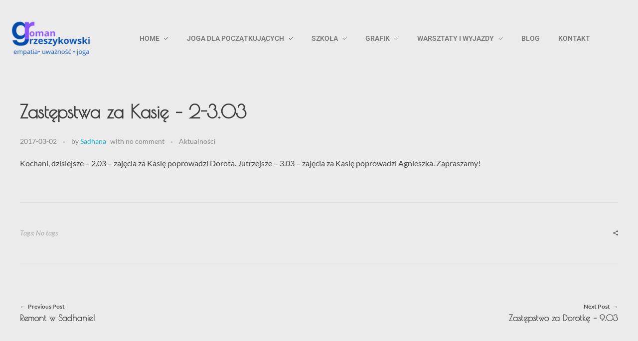

--- FILE ---
content_type: text/html; charset=UTF-8
request_url: https://szkolajogi.com.pl/zastepstwa-kasie-2-3-03/
body_size: 24364
content:
<!DOCTYPE html>
<!--[if IE 9 ]>   <html class="no-js oldie ie9 ie" lang="pl-PL" > <![endif]-->
<!--[if (gt IE 9)|!(IE)]><!--> <html class="no-js" lang="pl-PL" > <!--<![endif]-->
<head>
        <meta charset="UTF-8" >
        <meta http-equiv="X-UA-Compatible" content="IE=edge">
        <!-- devices setting -->
        <meta name="viewport"   content="initial-scale=1,user-scalable=no,width=device-width">

<!-- outputs by wp_head -->
<meta name='robots' content='index, follow, max-image-preview:large, max-snippet:-1, max-video-preview:-1' />
<!-- Znacznik Google (gtag.js) tryb zgody dataLayer dodany przez Site Kit -->
<script id="google_gtagjs-js-consent-mode-data-layer">
window.dataLayer = window.dataLayer || [];function gtag(){dataLayer.push(arguments);}
gtag('consent', 'default', {"ad_personalization":"denied","ad_storage":"denied","ad_user_data":"denied","analytics_storage":"denied","functionality_storage":"denied","security_storage":"denied","personalization_storage":"denied","region":["AT","BE","BG","CH","CY","CZ","DE","DK","EE","ES","FI","FR","GB","GR","HR","HU","IE","IS","IT","LI","LT","LU","LV","MT","NL","NO","PL","PT","RO","SE","SI","SK"],"wait_for_update":500});
window._googlesitekitConsentCategoryMap = {"statistics":["analytics_storage"],"marketing":["ad_storage","ad_user_data","ad_personalization"],"functional":["functionality_storage","security_storage"],"preferences":["personalization_storage"]};
window._googlesitekitConsents = {"ad_personalization":"denied","ad_storage":"denied","ad_user_data":"denied","analytics_storage":"denied","functionality_storage":"denied","security_storage":"denied","personalization_storage":"denied","region":["AT","BE","BG","CH","CY","CZ","DE","DK","EE","ES","FI","FR","GB","GR","HR","HU","IE","IS","IT","LI","LT","LU","LV","MT","NL","NO","PL","PT","RO","SE","SI","SK"],"wait_for_update":500};
</script>
<!-- DataLayer trybu zgody na koniec znacznika Google (gtag.js) dodany przez Site Kit -->

	<!-- This site is optimized with the Yoast SEO plugin v26.7 - https://yoast.com/wordpress/plugins/seo/ -->
	<title>Zastępstwa za Kasię - 2-3.03 - Szkoła Jogi Sadhana - Joga Kraków</title>
	<link rel="canonical" href="https://szkolajogi.com.pl/zastepstwa-kasie-2-3-03/" />
	<meta property="og:locale" content="pl_PL" />
	<meta property="og:type" content="article" />
	<meta property="og:title" content="Zastępstwa za Kasię - 2-3.03 - Szkoła Jogi Sadhana - Joga Kraków" />
	<meta property="og:description" content="Kochani, dzisiejsze &#8211; 2.03 &#8211; zajęcia za Kasię poprowadzi Dorota. Jutrzejsze &#8211; 3.03 &#8211; zajęcia za Kasię poprowadzi Agnieszka. Zapraszamy!" />
	<meta property="og:url" content="https://szkolajogi.com.pl/zastepstwa-kasie-2-3-03/" />
	<meta property="og:site_name" content="Szkoła Jogi Sadhana - Joga Kraków" />
	<meta property="article:publisher" content="https://www.facebook.com/szkolajogi" />
	<meta property="article:published_time" content="2017-03-02T10:15:25+00:00" />
	<meta name="author" content="Sadhana" />
	<meta name="twitter:card" content="summary_large_image" />
	<meta name="twitter:label1" content="Napisane przez" />
	<meta name="twitter:data1" content="Sadhana" />
	<script type="application/ld+json" class="yoast-schema-graph">{"@context":"https://schema.org","@graph":[{"@type":"Article","@id":"https://szkolajogi.com.pl/zastepstwa-kasie-2-3-03/#article","isPartOf":{"@id":"https://szkolajogi.com.pl/zastepstwa-kasie-2-3-03/"},"author":{"name":"Sadhana","@id":"https://szkolajogi.com.pl/#/schema/person/88d099ebc470548f94e7ec6c9ba02d6b"},"headline":"Zastępstwa za Kasię &#8211; 2-3.03","datePublished":"2017-03-02T10:15:25+00:00","mainEntityOfPage":{"@id":"https://szkolajogi.com.pl/zastepstwa-kasie-2-3-03/"},"wordCount":26,"publisher":{"@id":"https://szkolajogi.com.pl/#/schema/person/997bd7b4ee6d91c515142f7f6df26df8"},"articleSection":["Aktualności"],"inLanguage":"pl-PL"},{"@type":"WebPage","@id":"https://szkolajogi.com.pl/zastepstwa-kasie-2-3-03/","url":"https://szkolajogi.com.pl/zastepstwa-kasie-2-3-03/","name":"Zastępstwa za Kasię - 2-3.03 - Szkoła Jogi Sadhana - Joga Kraków","isPartOf":{"@id":"https://szkolajogi.com.pl/#website"},"datePublished":"2017-03-02T10:15:25+00:00","breadcrumb":{"@id":"https://szkolajogi.com.pl/zastepstwa-kasie-2-3-03/#breadcrumb"},"inLanguage":"pl-PL","potentialAction":[{"@type":"ReadAction","target":["https://szkolajogi.com.pl/zastepstwa-kasie-2-3-03/"]}]},{"@type":"BreadcrumbList","@id":"https://szkolajogi.com.pl/zastepstwa-kasie-2-3-03/#breadcrumb","itemListElement":[{"@type":"ListItem","position":1,"name":"Home","item":"https://szkolajogi.com.pl/"},{"@type":"ListItem","position":2,"name":"Zastępstwa za Kasię &#8211; 2-3.03"}]},{"@type":"WebSite","@id":"https://szkolajogi.com.pl/#website","url":"https://szkolajogi.com.pl/","name":"Szkoła Jogi Sadhana - Joga Kraków","description":"szkoła jogi w Krakowie","publisher":{"@id":"https://szkolajogi.com.pl/#/schema/person/997bd7b4ee6d91c515142f7f6df26df8"},"potentialAction":[{"@type":"SearchAction","target":{"@type":"EntryPoint","urlTemplate":"https://szkolajogi.com.pl/?s={search_term_string}"},"query-input":{"@type":"PropertyValueSpecification","valueRequired":true,"valueName":"search_term_string"}}],"inLanguage":"pl-PL"},{"@type":["Person","Organization"],"@id":"https://szkolajogi.com.pl/#/schema/person/997bd7b4ee6d91c515142f7f6df26df8","name":"Szkoła Jogi Sadhana","image":{"@type":"ImageObject","inLanguage":"pl-PL","@id":"https://szkolajogi.com.pl/#/schema/person/image/","url":"https://szkolajogi.com.pl/wp-content/uploads/2026/01/logo_transparent_200px.png","contentUrl":"https://szkolajogi.com.pl/wp-content/uploads/2026/01/logo_transparent_200px.png","width":200,"height":99,"caption":"Szkoła Jogi Sadhana"},"logo":{"@id":"https://szkolajogi.com.pl/#/schema/person/image/"},"description":"Jesteśmy jedną z najstarszych szkół jogi w Krakowie, założoną w 2002 roku. Od tego czasu progi naszej szkoły przekroczyły rzesze praktykantów, spragnionych poprawienia swojej kondycji oraz rozwoju duchowego, których oczekiwania staramy się z powodzeniem spełniać. Prowadzimy działalność w centrum Krakowa, proponując dogodne terminy praktyki. Oferujemy zróżnicowane formy zajęć, dla osób w każdym wieku i na każdym poziomie zaawansowania. Kładziemy nacisk na indywidualne podejście do naszych uczniów, a każda z osób na macie znajduje się pod stałą opieką i czujnym okiem prowadzącego ćwiczenia. Naszą renomę, oprócz rekomendacji zadowolonych klientów, potwierdza Google, które na frazę joga Kraków najczęściej wyświetla właśnie Szkołę Jogi Sadhana na pierwszym miejscu wyników wyszukiwania.","sameAs":["https://szkolajogi.com.pl/","https://www.facebook.com/szkolajogi","https://www.instagram.com/sadhanaszkolajogi/","https://www.youtube.com/@SadhanaJogaKrakow"]},{"@type":"Person","@id":"https://szkolajogi.com.pl/#/schema/person/88d099ebc470548f94e7ec6c9ba02d6b","name":"Sadhana","image":{"@type":"ImageObject","inLanguage":"pl-PL","@id":"https://szkolajogi.com.pl/#/schema/person/image/","url":"https://secure.gravatar.com/avatar/4200372493099063e9b3253a2b0f6c685c358cd9e9359024945ebec553931d0d?s=96&d=mm&r=g","contentUrl":"https://secure.gravatar.com/avatar/4200372493099063e9b3253a2b0f6c685c358cd9e9359024945ebec553931d0d?s=96&d=mm&r=g","caption":"Sadhana"},"sameAs":["https://szkolajogi.com.pl/"],"url":"https://szkolajogi.com.pl/author/rmji001/"}]}</script>
	<!-- / Yoast SEO plugin. -->


<link rel='dns-prefetch' href='//www.googletagmanager.com' />
<link rel='dns-prefetch' href='//fonts.googleapis.com' />
<link rel="alternate" type="application/rss+xml" title="Szkoła Jogi Sadhana - Joga Kraków &raquo; Kanał z wpisami" href="https://szkolajogi.com.pl/feed/" />
<link rel="alternate" type="application/rss+xml" title="Szkoła Jogi Sadhana - Joga Kraków &raquo; Kanał z komentarzami" href="https://szkolajogi.com.pl/comments/feed/" />
<link rel="alternate" title="oEmbed (JSON)" type="application/json+oembed" href="https://szkolajogi.com.pl/wp-json/oembed/1.0/embed?url=https%3A%2F%2Fszkolajogi.com.pl%2Fzastepstwa-kasie-2-3-03%2F" />
<link rel="alternate" title="oEmbed (XML)" type="text/xml+oembed" href="https://szkolajogi.com.pl/wp-json/oembed/1.0/embed?url=https%3A%2F%2Fszkolajogi.com.pl%2Fzastepstwa-kasie-2-3-03%2F&#038;format=xml" />
<style id='wp-img-auto-sizes-contain-inline-css'>
img:is([sizes=auto i],[sizes^="auto," i]){contain-intrinsic-size:3000px 1500px}
/*# sourceURL=wp-img-auto-sizes-contain-inline-css */
</style>

<style id='wp-emoji-styles-inline-css'>

	img.wp-smiley, img.emoji {
		display: inline !important;
		border: none !important;
		box-shadow: none !important;
		height: 1em !important;
		width: 1em !important;
		margin: 0 0.07em !important;
		vertical-align: -0.1em !important;
		background: none !important;
		padding: 0 !important;
	}
/*# sourceURL=wp-emoji-styles-inline-css */
</style>
<link rel='stylesheet' id='wp-block-library-css' href='https://szkolajogi.com.pl/wp-includes/css/dist/block-library/style.css?ver=28d87c149673fe2759cd0492f8029393' media='all' />
<style id='classic-theme-styles-inline-css'>
/**
 * These rules are needed for backwards compatibility.
 * They should match the button element rules in the base theme.json file.
 */
.wp-block-button__link {
	color: #ffffff;
	background-color: #32373c;
	border-radius: 9999px; /* 100% causes an oval, but any explicit but really high value retains the pill shape. */

	/* This needs a low specificity so it won't override the rules from the button element if defined in theme.json. */
	box-shadow: none;
	text-decoration: none;

	/* The extra 2px are added to size solids the same as the outline versions.*/
	padding: calc(0.667em + 2px) calc(1.333em + 2px);

	font-size: 1.125em;
}

.wp-block-file__button {
	background: #32373c;
	color: #ffffff;
	text-decoration: none;
}

/*# sourceURL=/wp-includes/css/classic-themes.css */
</style>
<style id='global-styles-inline-css'>
:root{--wp--preset--aspect-ratio--square: 1;--wp--preset--aspect-ratio--4-3: 4/3;--wp--preset--aspect-ratio--3-4: 3/4;--wp--preset--aspect-ratio--3-2: 3/2;--wp--preset--aspect-ratio--2-3: 2/3;--wp--preset--aspect-ratio--16-9: 16/9;--wp--preset--aspect-ratio--9-16: 9/16;--wp--preset--color--black: #000000;--wp--preset--color--cyan-bluish-gray: #abb8c3;--wp--preset--color--white: #ffffff;--wp--preset--color--pale-pink: #f78da7;--wp--preset--color--vivid-red: #cf2e2e;--wp--preset--color--luminous-vivid-orange: #ff6900;--wp--preset--color--luminous-vivid-amber: #fcb900;--wp--preset--color--light-green-cyan: #7bdcb5;--wp--preset--color--vivid-green-cyan: #00d084;--wp--preset--color--pale-cyan-blue: #8ed1fc;--wp--preset--color--vivid-cyan-blue: #0693e3;--wp--preset--color--vivid-purple: #9b51e0;--wp--preset--gradient--vivid-cyan-blue-to-vivid-purple: linear-gradient(135deg,rgb(6,147,227) 0%,rgb(155,81,224) 100%);--wp--preset--gradient--light-green-cyan-to-vivid-green-cyan: linear-gradient(135deg,rgb(122,220,180) 0%,rgb(0,208,130) 100%);--wp--preset--gradient--luminous-vivid-amber-to-luminous-vivid-orange: linear-gradient(135deg,rgb(252,185,0) 0%,rgb(255,105,0) 100%);--wp--preset--gradient--luminous-vivid-orange-to-vivid-red: linear-gradient(135deg,rgb(255,105,0) 0%,rgb(207,46,46) 100%);--wp--preset--gradient--very-light-gray-to-cyan-bluish-gray: linear-gradient(135deg,rgb(238,238,238) 0%,rgb(169,184,195) 100%);--wp--preset--gradient--cool-to-warm-spectrum: linear-gradient(135deg,rgb(74,234,220) 0%,rgb(151,120,209) 20%,rgb(207,42,186) 40%,rgb(238,44,130) 60%,rgb(251,105,98) 80%,rgb(254,248,76) 100%);--wp--preset--gradient--blush-light-purple: linear-gradient(135deg,rgb(255,206,236) 0%,rgb(152,150,240) 100%);--wp--preset--gradient--blush-bordeaux: linear-gradient(135deg,rgb(254,205,165) 0%,rgb(254,45,45) 50%,rgb(107,0,62) 100%);--wp--preset--gradient--luminous-dusk: linear-gradient(135deg,rgb(255,203,112) 0%,rgb(199,81,192) 50%,rgb(65,88,208) 100%);--wp--preset--gradient--pale-ocean: linear-gradient(135deg,rgb(255,245,203) 0%,rgb(182,227,212) 50%,rgb(51,167,181) 100%);--wp--preset--gradient--electric-grass: linear-gradient(135deg,rgb(202,248,128) 0%,rgb(113,206,126) 100%);--wp--preset--gradient--midnight: linear-gradient(135deg,rgb(2,3,129) 0%,rgb(40,116,252) 100%);--wp--preset--font-size--small: 13px;--wp--preset--font-size--medium: 20px;--wp--preset--font-size--large: 36px;--wp--preset--font-size--x-large: 42px;--wp--preset--spacing--20: 0.44rem;--wp--preset--spacing--30: 0.67rem;--wp--preset--spacing--40: 1rem;--wp--preset--spacing--50: 1.5rem;--wp--preset--spacing--60: 2.25rem;--wp--preset--spacing--70: 3.38rem;--wp--preset--spacing--80: 5.06rem;--wp--preset--shadow--natural: 6px 6px 9px rgba(0, 0, 0, 0.2);--wp--preset--shadow--deep: 12px 12px 50px rgba(0, 0, 0, 0.4);--wp--preset--shadow--sharp: 6px 6px 0px rgba(0, 0, 0, 0.2);--wp--preset--shadow--outlined: 6px 6px 0px -3px rgb(255, 255, 255), 6px 6px rgb(0, 0, 0);--wp--preset--shadow--crisp: 6px 6px 0px rgb(0, 0, 0);}:where(.is-layout-flex){gap: 0.5em;}:where(.is-layout-grid){gap: 0.5em;}body .is-layout-flex{display: flex;}.is-layout-flex{flex-wrap: wrap;align-items: center;}.is-layout-flex > :is(*, div){margin: 0;}body .is-layout-grid{display: grid;}.is-layout-grid > :is(*, div){margin: 0;}:where(.wp-block-columns.is-layout-flex){gap: 2em;}:where(.wp-block-columns.is-layout-grid){gap: 2em;}:where(.wp-block-post-template.is-layout-flex){gap: 1.25em;}:where(.wp-block-post-template.is-layout-grid){gap: 1.25em;}.has-black-color{color: var(--wp--preset--color--black) !important;}.has-cyan-bluish-gray-color{color: var(--wp--preset--color--cyan-bluish-gray) !important;}.has-white-color{color: var(--wp--preset--color--white) !important;}.has-pale-pink-color{color: var(--wp--preset--color--pale-pink) !important;}.has-vivid-red-color{color: var(--wp--preset--color--vivid-red) !important;}.has-luminous-vivid-orange-color{color: var(--wp--preset--color--luminous-vivid-orange) !important;}.has-luminous-vivid-amber-color{color: var(--wp--preset--color--luminous-vivid-amber) !important;}.has-light-green-cyan-color{color: var(--wp--preset--color--light-green-cyan) !important;}.has-vivid-green-cyan-color{color: var(--wp--preset--color--vivid-green-cyan) !important;}.has-pale-cyan-blue-color{color: var(--wp--preset--color--pale-cyan-blue) !important;}.has-vivid-cyan-blue-color{color: var(--wp--preset--color--vivid-cyan-blue) !important;}.has-vivid-purple-color{color: var(--wp--preset--color--vivid-purple) !important;}.has-black-background-color{background-color: var(--wp--preset--color--black) !important;}.has-cyan-bluish-gray-background-color{background-color: var(--wp--preset--color--cyan-bluish-gray) !important;}.has-white-background-color{background-color: var(--wp--preset--color--white) !important;}.has-pale-pink-background-color{background-color: var(--wp--preset--color--pale-pink) !important;}.has-vivid-red-background-color{background-color: var(--wp--preset--color--vivid-red) !important;}.has-luminous-vivid-orange-background-color{background-color: var(--wp--preset--color--luminous-vivid-orange) !important;}.has-luminous-vivid-amber-background-color{background-color: var(--wp--preset--color--luminous-vivid-amber) !important;}.has-light-green-cyan-background-color{background-color: var(--wp--preset--color--light-green-cyan) !important;}.has-vivid-green-cyan-background-color{background-color: var(--wp--preset--color--vivid-green-cyan) !important;}.has-pale-cyan-blue-background-color{background-color: var(--wp--preset--color--pale-cyan-blue) !important;}.has-vivid-cyan-blue-background-color{background-color: var(--wp--preset--color--vivid-cyan-blue) !important;}.has-vivid-purple-background-color{background-color: var(--wp--preset--color--vivid-purple) !important;}.has-black-border-color{border-color: var(--wp--preset--color--black) !important;}.has-cyan-bluish-gray-border-color{border-color: var(--wp--preset--color--cyan-bluish-gray) !important;}.has-white-border-color{border-color: var(--wp--preset--color--white) !important;}.has-pale-pink-border-color{border-color: var(--wp--preset--color--pale-pink) !important;}.has-vivid-red-border-color{border-color: var(--wp--preset--color--vivid-red) !important;}.has-luminous-vivid-orange-border-color{border-color: var(--wp--preset--color--luminous-vivid-orange) !important;}.has-luminous-vivid-amber-border-color{border-color: var(--wp--preset--color--luminous-vivid-amber) !important;}.has-light-green-cyan-border-color{border-color: var(--wp--preset--color--light-green-cyan) !important;}.has-vivid-green-cyan-border-color{border-color: var(--wp--preset--color--vivid-green-cyan) !important;}.has-pale-cyan-blue-border-color{border-color: var(--wp--preset--color--pale-cyan-blue) !important;}.has-vivid-cyan-blue-border-color{border-color: var(--wp--preset--color--vivid-cyan-blue) !important;}.has-vivid-purple-border-color{border-color: var(--wp--preset--color--vivid-purple) !important;}.has-vivid-cyan-blue-to-vivid-purple-gradient-background{background: var(--wp--preset--gradient--vivid-cyan-blue-to-vivid-purple) !important;}.has-light-green-cyan-to-vivid-green-cyan-gradient-background{background: var(--wp--preset--gradient--light-green-cyan-to-vivid-green-cyan) !important;}.has-luminous-vivid-amber-to-luminous-vivid-orange-gradient-background{background: var(--wp--preset--gradient--luminous-vivid-amber-to-luminous-vivid-orange) !important;}.has-luminous-vivid-orange-to-vivid-red-gradient-background{background: var(--wp--preset--gradient--luminous-vivid-orange-to-vivid-red) !important;}.has-very-light-gray-to-cyan-bluish-gray-gradient-background{background: var(--wp--preset--gradient--very-light-gray-to-cyan-bluish-gray) !important;}.has-cool-to-warm-spectrum-gradient-background{background: var(--wp--preset--gradient--cool-to-warm-spectrum) !important;}.has-blush-light-purple-gradient-background{background: var(--wp--preset--gradient--blush-light-purple) !important;}.has-blush-bordeaux-gradient-background{background: var(--wp--preset--gradient--blush-bordeaux) !important;}.has-luminous-dusk-gradient-background{background: var(--wp--preset--gradient--luminous-dusk) !important;}.has-pale-ocean-gradient-background{background: var(--wp--preset--gradient--pale-ocean) !important;}.has-electric-grass-gradient-background{background: var(--wp--preset--gradient--electric-grass) !important;}.has-midnight-gradient-background{background: var(--wp--preset--gradient--midnight) !important;}.has-small-font-size{font-size: var(--wp--preset--font-size--small) !important;}.has-medium-font-size{font-size: var(--wp--preset--font-size--medium) !important;}.has-large-font-size{font-size: var(--wp--preset--font-size--large) !important;}.has-x-large-font-size{font-size: var(--wp--preset--font-size--x-large) !important;}
:where(.wp-block-post-template.is-layout-flex){gap: 1.25em;}:where(.wp-block-post-template.is-layout-grid){gap: 1.25em;}
:where(.wp-block-term-template.is-layout-flex){gap: 1.25em;}:where(.wp-block-term-template.is-layout-grid){gap: 1.25em;}
:where(.wp-block-columns.is-layout-flex){gap: 2em;}:where(.wp-block-columns.is-layout-grid){gap: 2em;}
:root :where(.wp-block-pullquote){font-size: 1.5em;line-height: 1.6;}
/*# sourceURL=global-styles-inline-css */
</style>
<link rel='stylesheet' id='auxin-news-main-css' href='https://szkolajogi.com.pl/wp-content/themes/phlox-pro/css/news.css?ver=1.6.7' media='all' />
<link rel='stylesheet' id='contact-form-7-css' href='https://szkolajogi.com.pl/wp-content/plugins/contact-form-7/includes/css/styles.css?ver=6.1.4' media='all' />
<link rel='stylesheet' id='timetable_sf_style-css' href='https://szkolajogi.com.pl/wp-content/plugins/timetable/style/superfish.css?ver=28d87c149673fe2759cd0492f8029393' media='all' />
<link rel='stylesheet' id='timetable_gtip2_style-css' href='https://szkolajogi.com.pl/wp-content/plugins/timetable/style/jquery.qtip.css?ver=28d87c149673fe2759cd0492f8029393' media='all' />
<link rel='stylesheet' id='timetable_style-css' href='https://szkolajogi.com.pl/wp-content/plugins/timetable/style/style.css?ver=28d87c149673fe2759cd0492f8029393' media='all' />
<link rel='stylesheet' id='timetable_event_template-css' href='https://szkolajogi.com.pl/wp-content/plugins/timetable/style/event_template.css?ver=28d87c149673fe2759cd0492f8029393' media='all' />
<link rel='stylesheet' id='timetable_responsive_style-css' href='https://szkolajogi.com.pl/wp-content/plugins/timetable/style/responsive.css?ver=28d87c149673fe2759cd0492f8029393' media='all' />
<link rel='stylesheet' id='timetable_font_lato-css' href='//fonts.googleapis.com/css?family=Lato%3A400%2C700&#038;ver=6.9' media='all' />
<link rel='stylesheet' id='cmplz-general-css' href='https://szkolajogi.com.pl/wp-content/plugins/complianz-gdpr/assets/css/cookieblocker.css?ver=1768489548' media='all' />
<link rel='stylesheet' id='grw-public-main-css-css' href='https://szkolajogi.com.pl/wp-content/plugins/widget-google-reviews/assets/css/public-main.css?ver=28d87c149673fe2759cd0492f8029393.2' media='all' />
<link rel='stylesheet' id='auxin-base-css' href='https://szkolajogi.com.pl/wp-content/themes/phlox-pro/css/base.css?ver=5.17.11' media='all' />
<link rel='stylesheet' id='auxin-front-icon-css' href='https://szkolajogi.com.pl/wp-content/themes/phlox-pro/css/auxin-icon.css?ver=5.17.11' media='all' />
<link rel='stylesheet' id='auxin-main-css' href='https://szkolajogi.com.pl/wp-content/themes/phlox-pro/css/main.css?ver=5.17.11' media='all' />
<link rel='stylesheet' id='elementskit-parallax-style-css' href='https://szkolajogi.com.pl/wp-content/plugins/elementskit/modules/parallax/assets/css/style.css?ver=3.2.0' media='all' />
<link rel='stylesheet' id='evcal_google_fonts-css' href='//fonts.googleapis.com/css?family=Oswald%3A400%2C300%7COpen+Sans%3A700%2C400%2C400i%7CRoboto%3A700%2C400&#038;ver=6.9' media='screen' />
<link rel='stylesheet' id='evcal_cal_default-css' href='//szkolajogi.com.pl/wp-content/plugins/eventON/assets/css/eventon_styles.css?ver=2.7.3' media='all' />
<link rel='stylesheet' id='evo_font_icons-css' href='//szkolajogi.com.pl/wp-content/plugins/eventON/assets/fonts/font-awesome.css?ver=2.7.3' media='all' />
<link rel='stylesheet' id='eventon_dynamic_styles-css' href='//szkolajogi.com.pl/wp-content/plugins/eventON/assets/css/eventon_dynamic_styles.css?ver=2.7.3' media='all' />
<link rel='stylesheet' id='auxin-fonts-google-css' href='//fonts.googleapis.com/css?family=Lato%3A100%2C100italic%2C300%2C300italic%2Cregular%2Citalic%2C700%2C700italic%2C900%2C900italic%7CPoiret+One%3Aregular&#038;ver=6.5' media='all' />
<link rel='stylesheet' id='auxin-custom-css' href='https://szkolajogi.com.pl/wp-content/uploads/phlox-pro/custom.css?ver=6.5' media='all' />
<link rel='stylesheet' id='auxin-go-pricing-css' href='https://szkolajogi.com.pl/wp-content/themes/phlox-pro/css/go-pricing.css?ver=5.17.11' media='all' />
<link rel='stylesheet' id='auxin-elementor-base-css' href='https://szkolajogi.com.pl/wp-content/themes/phlox-pro/css/other/elementor.css?ver=5.17.11' media='all' />
<link rel='stylesheet' id='elementor-frontend-css' href='https://szkolajogi.com.pl/wp-content/uploads/elementor/css/custom-frontend.css?ver=1768586643' media='all' />
<link rel='stylesheet' id='elementor-post-24745-css' href='https://szkolajogi.com.pl/wp-content/uploads/elementor/css/post-24745.css?ver=1768586644' media='all' />
<link rel='stylesheet' id='elementor-post-21718-css' href='https://szkolajogi.com.pl/wp-content/uploads/elementor/css/post-21718.css?ver=1768637184' media='all' />
<link rel='stylesheet' id='widget-image-css' href='https://szkolajogi.com.pl/wp-content/plugins/elementor/assets/css/widget-image.min.css?ver=3.34.1' media='all' />
<link rel='stylesheet' id='cf7cf-style-css' href='https://szkolajogi.com.pl/wp-content/plugins/cf7-conditional-fields/style.css?ver=2.6.7' media='all' />
<link rel='stylesheet' id='ekit-widget-styles-css' href='https://szkolajogi.com.pl/wp-content/plugins/elementskit-lite/widgets/init/assets/css/widget-styles.css?ver=3.7.8' media='all' />
<link rel='stylesheet' id='ekit-widget-styles-pro-css' href='https://szkolajogi.com.pl/wp-content/plugins/elementskit/widgets/init/assets/css/widget-styles-pro.css?ver=3.2.0' media='all' />
<link rel='stylesheet' id='ekit-responsive-css' href='https://szkolajogi.com.pl/wp-content/plugins/elementskit-lite/widgets/init/assets/css/responsive.css?ver=3.7.8' media='all' />
<link rel='stylesheet' id='ekit-particles-css' href='https://szkolajogi.com.pl/wp-content/plugins/elementskit/modules/particles/assets/css/particles.css?ver=3.2.0' media='all' />
<link rel='stylesheet' id='elementor-gf-local-lato-css' href='https://szkolajogi.com.pl/wp-content/uploads/elementor/google-fonts/css/lato.css?ver=1743322247' media='all' />
<link rel='stylesheet' id='elementor-icons-ekiticons-css' href='https://szkolajogi.com.pl/wp-content/plugins/elementskit-lite/modules/elementskit-icon-pack/assets/css/ekiticons.css?ver=3.7.8' media='all' />
<link rel='stylesheet' id='elementor-icons-shared-0-css' href='https://szkolajogi.com.pl/wp-content/plugins/elementor/assets/lib/font-awesome/css/fontawesome.css?ver=5.15.3' media='all' />
<link rel='stylesheet' id='elementor-icons-fa-brands-css' href='https://szkolajogi.com.pl/wp-content/plugins/elementor/assets/lib/font-awesome/css/brands.css?ver=5.15.3' media='all' />
<script src="https://szkolajogi.com.pl/wp-includes/js/jquery/jquery.js?ver=3.7.1" id="jquery-core-js"></script>
<script src="https://szkolajogi.com.pl/wp-includes/js/jquery/jquery-migrate.js?ver=3.4.1" id="jquery-migrate-js"></script>
<script src="https://szkolajogi.com.pl/wp-content/plugins/auxin-pro-tools/admin/assets/js/elementor/widgets.js?ver=1.9.7" id="auxin-elementor-pro-widgets-js"></script>
<script defer="defer" src="https://szkolajogi.com.pl/wp-content/plugins/widget-google-reviews/assets/js/public-main.js?ver=28d87c149673fe2759cd0492f8029393.2" id="grw-public-main-js-js"></script>
<script src="https://szkolajogi.com.pl/wp-content/plugins/elementskit/modules/parallax/assets/js/jarallax.js?ver=3.2.0" id="jarallax-js"></script>
<script id="auxin-modernizr-js-extra">
var auxin = {"ajax_url":"https://szkolajogi.com.pl/wp-admin/admin-ajax.php","is_rtl":"","is_reponsive":"1","is_framed":"","frame_width":"20","wpml_lang":"en","uploadbaseurl":"https://szkolajogi.com.pl/wp-content/uploads","nonce":"f092c677cb"};
//# sourceURL=auxin-modernizr-js-extra
</script>
<script id="auxin-modernizr-js-before">
/* < ![CDATA[ */
function auxinNS(n){for(var e=n.split("."),a=window,i="",r=e.length,t=0;r>t;t++)"window"!=e[t]&&(i=e[t],a[i]=a[i]||{},a=a[i]);return a;}
/* ]]> */
//# sourceURL=auxin-modernizr-js-before
</script>
<script src="https://szkolajogi.com.pl/wp-content/themes/phlox-pro/js/solo/modernizr-custom.min.js?ver=5.17.11" id="auxin-modernizr-js"></script>

<!-- Fragment znacznika Google (gtag.js) dodany przez Site Kit -->
<!-- Fragment Google Analytics dodany przez Site Kit -->
<!-- Fragment reklamy Google dodany przez Site Kit -->
<script src="https://www.googletagmanager.com/gtag/js?id=GT-KVMBMMJ" id="google_gtagjs-js" async></script>
<script id="google_gtagjs-js-after">
window.dataLayer = window.dataLayer || [];function gtag(){dataLayer.push(arguments);}
gtag("set","linker",{"domains":["szkolajogi.com.pl"]});
gtag("js", new Date());
gtag("set", "developer_id.dZTNiMT", true);
gtag("config", "GT-KVMBMMJ", {"googlesitekit_post_type":"post"});
gtag("config", "AW-976570141");
 window._googlesitekit = window._googlesitekit || {}; window._googlesitekit.throttledEvents = []; window._googlesitekit.gtagEvent = (name, data) => { var key = JSON.stringify( { name, data } ); if ( !! window._googlesitekit.throttledEvents[ key ] ) { return; } window._googlesitekit.throttledEvents[ key ] = true; setTimeout( () => { delete window._googlesitekit.throttledEvents[ key ]; }, 5 ); gtag( "event", name, { ...data, event_source: "site-kit" } ); }; 
//# sourceURL=google_gtagjs-js-after
</script>
<link rel="https://api.w.org/" href="https://szkolajogi.com.pl/wp-json/" /><link rel="alternate" title="JSON" type="application/json" href="https://szkolajogi.com.pl/wp-json/wp/v2/posts/9395" /><link rel="EditURI" type="application/rsd+xml" title="RSD" href="https://szkolajogi.com.pl/xmlrpc.php?rsd" />
<meta name="generator" content="Site Kit by Google 1.170.0" /><!-- Chrome, Firefox OS and Opera -->
<meta name="theme-color" content="#1bb0ce" />
<!-- Windows Phone -->
<meta name="msapplication-navbutton-color" content="#1bb0ce" />
<!-- iOS Safari -->
<meta name="apple-mobile-web-app-capable" content="yes">
<meta name="apple-mobile-web-app-status-bar-style" content="black-translucent">

<meta name="generator" content="Elementor 3.34.1; features: additional_custom_breakpoints; settings: css_print_method-external, google_font-enabled, font_display-swap">

			<script type="text/javascript">
				var elementskit_module_parallax_url = "https://szkolajogi.com.pl/wp-content/plugins/elementskit/modules/parallax/"
			</script>
		

<!-- EventON Version -->
<meta name="generator" content="EventON 2.7.3" />


<!-- Meta Pixel Code -->
<script type='text/javascript'>
!function(f,b,e,v,n,t,s){if(f.fbq)return;n=f.fbq=function(){n.callMethod?
n.callMethod.apply(n,arguments):n.queue.push(arguments)};if(!f._fbq)f._fbq=n;
n.push=n;n.loaded=!0;n.version='2.0';n.queue=[];t=b.createElement(e);t.async=!0;
t.src=v;s=b.getElementsByTagName(e)[0];s.parentNode.insertBefore(t,s)}(window,
document,'script','https://connect.facebook.net/en_US/fbevents.js');
</script>
<!-- End Meta Pixel Code -->
<script type='text/javascript'>var url = window.location.origin + '?ob=open-bridge';
            fbq('set', 'openbridge', '288713882129745', url);
fbq('init', '288713882129745', {}, {
    "agent": "wordpress-6.9-4.1.5"
})</script><script type='text/javascript'>
    fbq('track', 'PageView', []);
  </script>			<style>
				.e-con.e-parent:nth-of-type(n+4):not(.e-lazyloaded):not(.e-no-lazyload),
				.e-con.e-parent:nth-of-type(n+4):not(.e-lazyloaded):not(.e-no-lazyload) * {
					background-image: none !important;
				}
				@media screen and (max-height: 1024px) {
					.e-con.e-parent:nth-of-type(n+3):not(.e-lazyloaded):not(.e-no-lazyload),
					.e-con.e-parent:nth-of-type(n+3):not(.e-lazyloaded):not(.e-no-lazyload) * {
						background-image: none !important;
					}
				}
				@media screen and (max-height: 640px) {
					.e-con.e-parent:nth-of-type(n+2):not(.e-lazyloaded):not(.e-no-lazyload),
					.e-con.e-parent:nth-of-type(n+2):not(.e-lazyloaded):not(.e-no-lazyload) * {
						background-image: none !important;
					}
				}
			</style>
			
<!-- Fragment Menedżera znaczników Google dodany przez Site Kit -->
<script>
			( function( w, d, s, l, i ) {
				w[l] = w[l] || [];
				w[l].push( {'gtm.start': new Date().getTime(), event: 'gtm.js'} );
				var f = d.getElementsByTagName( s )[0],
					j = d.createElement( s ), dl = l != 'dataLayer' ? '&l=' + l : '';
				j.async = true;
				j.src = 'https://www.googletagmanager.com/gtm.js?id=' + i + dl;
				f.parentNode.insertBefore( j, f );
			} )( window, document, 'script', 'dataLayer', 'GTM-PW36CRNB' );
			
</script>

<!-- Zakończ fragment Menedżera znaczników Google dodany przez Site Kit -->
<link rel="icon" href="https://szkolajogi.com.pl/wp-content/uploads/2026/01/logo_transparent_200px-150x99.png" sizes="32x32" />
<link rel="icon" href="https://szkolajogi.com.pl/wp-content/uploads/2026/01/logo_transparent_200px.png" sizes="192x192" />
<link rel="apple-touch-icon" href="https://szkolajogi.com.pl/wp-content/uploads/2026/01/logo_transparent_200px.png" />
<meta name="msapplication-TileImage" content="https://szkolajogi.com.pl/wp-content/uploads/2026/01/logo_transparent_200px.png" />
		<style id="wp-custom-css">
			.page-title-section{
	display:none;
}

html {margin-top: 0px;}	html body {	} 
		</style>
		<!-- end wp_head -->
</head>


<body data-rsssl=1 class="wp-singular post-template-default single single-post postid-9395 single-format-standard wp-custom-logo wp-theme-phlox-pro auxin-pro elementor-default elementor-kit-20383 phlox-pro aux-dom-unready aux-full-width aux-resp aux-hd aux-top-sticky  aux-page-animation-off _auxels"  data-framed="">

		<!-- Fragment Menedżera znaczników Google (noscript) dodany przez Site Kit -->
		<noscript>
			<iframe src="https://www.googletagmanager.com/ns.html?id=GTM-PW36CRNB" height="0" width="0" style="display:none;visibility:hidden"></iframe>
		</noscript>
		<!-- Zakończ fragment Menedżera znaczników Google (noscript) dodany przez Site Kit -->
		
<!-- Meta Pixel Code -->
<noscript>
<img height="1" width="1" style="display:none" alt="fbpx"
src="https://www.facebook.com/tr?id=288713882129745&ev=PageView&noscript=1" />
</noscript>
<!-- End Meta Pixel Code -->

<div id="inner-body">

    <header class="aux-elementor-header" id="site-elementor-header" itemscope="itemscope" itemtype="https://schema.org/WPHeader" data-sticky-height="80"  >
        <div class="aux-wrapper">
            <div class="aux-header aux-header-elements-wrapper">
            		<div data-elementor-type="header" data-elementor-id="24745" class="elementor elementor-24745">
						<section class="elementor-section elementor-top-section elementor-element elementor-element-b5ef645 elementor-section-content-middle elementor-section-full_width elementor-section-height-default elementor-section-height-default" data-id="b5ef645" data-element_type="section" data-settings="{&quot;ekit_has_onepagescroll_dot&quot;:&quot;yes&quot;}">
						<div class="elementor-container elementor-column-gap-no">
					<div class="aux-parallax-section elementor-column elementor-col-33 elementor-top-column elementor-element elementor-element-7cdf920" data-id="7cdf920" data-element_type="column">
			<div class="elementor-widget-wrap elementor-element-populated">
						<div class="elementor-element elementor-element-7b6b3fe elementor-widget elementor-widget-aux_logo" data-id="7b6b3fe" data-element_type="widget" data-settings="{&quot;ekit_we_effect_on&quot;:&quot;none&quot;}" data-widget_type="aux_logo.default">
				<div class="elementor-widget-container">
					<div class="aux-widget-logo"><a class="aux-logo-anchor aux-has-logo" title="Szkoła Jogi Sadhana &#8211; Joga Kraków" href="https://szkolajogi.com.pl/"><img width="200" height="99" src="https://szkolajogi.com.pl/wp-content/uploads/2026/01/logo_transparent_200px.png" class="aux-attachment aux-featured-image attachment-200x99 aux-attachment-id-25613 " alt="logo_transparent_200px" data-ratio="2.02" data-original-w="200" /></a><a class="aux-logo-anchor aux-logo-sticky aux-logo-hidden aux-has-logo" title="Szkoła Jogi Sadhana &#8211; Joga Kraków" href="https://szkolajogi.com.pl/"><img width="200" height="99" src="https://szkolajogi.com.pl/wp-content/uploads/2026/01/logo_transparent_200px.png" class="aux-attachment aux-featured-image attachment-200x99 aux-attachment-id-25613 " alt="logo_transparent_200px" data-ratio="2.02" data-original-w="200" /></a><section class="aux-logo-text"><h3 class="site-title"><a href="https://szkolajogi.com.pl/" title="Szkoła Jogi Sadhana &#8211; Joga Kraków">Szkoła Jogi Sadhana - Joga Kraków</a></h3><p class="site-description">szkoła jogi w Krakowie</p></section></div>				</div>
				</div>
					</div>
		</div>
				<div class="aux-parallax-section elementor-column elementor-col-66 elementor-top-column elementor-element elementor-element-ca7e552" data-id="ca7e552" data-element_type="column">
			<div class="elementor-widget-wrap elementor-element-populated">
						<div class="elementor-element elementor-element-e3c8b06 elementor-widget__width-auto elementor-widget elementor-widget-aux_menu_box" data-id="e3c8b06" data-element_type="widget" data-settings="{&quot;ekit_we_effect_on&quot;:&quot;none&quot;}" data-widget_type="aux_menu_box.default">
				<div class="elementor-widget-container">
					<div class="aux-elementor-header-menu aux-nav-menu-element aux-nav-menu-element-e3c8b06"><div class="aux-burger-box" data-target-panel="overlay" data-target-content=".elementor-element-e3c8b06 .aux-master-menu"><div class="aux-burger aux-thick-small"><span class="mid-line"></span></div></div><!-- start master menu -->
<nav id="master-menu-elementor-e3c8b06" class="menu-sadhana-glowna-container">

	<ul id="menu-sadhana-glowna" class="aux-master-menu aux-no-js aux-skin-classic aux-with-indicator aux-horizontal" data-type="horizontal"  data-switch-type="toggle" data-switch-parent=".elementor-element-e3c8b06 .aux-fs-popup .aux-fs-menu" data-switch-width="768"  >

		<!-- start submenu -->
		<li id="menu-item-15313" class="menu-item menu-item-type-post_type menu-item-object-page menu-item-home menu-item-has-children menu-item-15313 aux-menu-depth-0 aux-menu-root-1 aux-menu-item">
			<a href="https://szkolajogi.com.pl/" class="aux-item-content">
				<span class="aux-menu-label">Home</span>
			</a>

		<ul class="sub-menu aux-submenu">
			<li id="menu-item-6707" class="menu-item menu-item-type-post_type menu-item-object-page menu-item-6707 aux-menu-depth-1 aux-menu-item">
				<a href="https://szkolajogi.com.pl/faq/" class="aux-item-content">
					<span class="aux-menu-label">FAQ</span>
				</a>
			</li>
		</ul>
		</li>
		<!-- end submenu -->

		<!-- start submenu -->
		<li id="menu-item-15190" class="menu-item menu-item-type-custom menu-item-object-custom menu-item-has-children menu-item-15190 aux-menu-depth-0 aux-menu-root-2 aux-menu-item">
			<a class="aux-item-content">
				<span class="aux-menu-label">Joga dla początkujących</span>
			</a>

		<ul class="sub-menu aux-submenu">
			<li id="menu-item-15170" class="menu-item menu-item-type-post_type menu-item-object-page menu-item-15170 aux-menu-depth-1 aux-menu-item">
				<a href="https://szkolajogi.com.pl/kurs-poczatkujacy-copy/" class="aux-item-content">
					<span class="aux-menu-label">Dlaczego warto rozpocząć w Sadhanie</span>
				</a>
			</li>
			<li id="menu-item-15147" class="menu-item menu-item-type-post_type menu-item-object-page menu-item-15147 aux-menu-depth-1 aux-menu-item">
				<a href="https://szkolajogi.com.pl/joga-dla-poczatkujacych/" class="aux-item-content">
					<span class="aux-menu-label">Kurs jogi dla początkujących</span>
				</a>
			</li>
			<li id="menu-item-15482" class="menu-item menu-item-type-post_type menu-item-object-page menu-item-15482 aux-menu-depth-1 aux-menu-item">
				<a href="https://szkolajogi.com.pl/zajecia-otwarte/" class="aux-item-content">
					<span class="aux-menu-label">Zajęcia otwarte</span>
				</a>
			</li>
			<li id="menu-item-14177" class="menu-item menu-item-type-post_type menu-item-object-page menu-item-14177 aux-menu-depth-1 aux-menu-item">
				<a href="https://szkolajogi.com.pl/kurs-dla-poczatkujacych-online/" class="aux-item-content">
					<span class="aux-menu-label">Kurs dla początkujących online</span>
				</a>
			</li>
		</ul>
		</li>
		<!-- end submenu -->

		<!-- start submenu -->
		<li id="menu-item-6672" class="menu-item menu-item-type-post_type menu-item-object-page menu-item-has-children menu-item-6672 aux-menu-depth-0 aux-menu-root-3 aux-menu-item">
			<a href="https://szkolajogi.com.pl/szkola/" class="aux-item-content">
				<span class="aux-menu-label">Szkoła</span>
			</a>

		<ul class="sub-menu aux-submenu">
			<li id="menu-item-23297" class="menu-item menu-item-type-post_type menu-item-object-page menu-item-23297 aux-menu-depth-1 aux-menu-item">
				<a href="https://szkolajogi.com.pl/aktualnosci/" class="aux-item-content">
					<span class="aux-menu-label">Aktualności</span>
				</a>
			</li>
			<li id="menu-item-22830" class="menu-item menu-item-type-custom menu-item-object-custom menu-item-22830 aux-menu-depth-1 aux-menu-item">
				<a href="https://szkolajogi.com.pl/szkola/#opinie" class="aux-item-content">
					<span class="aux-menu-label">Opinie</span>
				</a>
			</li>
			<li id="menu-item-6673" class="menu-item menu-item-type-post_type menu-item-object-page menu-item-6673 aux-menu-depth-1 aux-menu-item">
				<a href="https://szkolajogi.com.pl/nasz-zespol/" class="aux-item-content">
					<span class="aux-menu-label">Nauczyciele</span>
				</a>
			</li>

			<!-- start submenu -->
			<li id="menu-item-11765" class="menu-item menu-item-type-post_type menu-item-object-page menu-item-has-children menu-item-11765 aux-menu-depth-1 aux-menu-item">
				<a href="https://szkolajogi.com.pl/cennik/" class="aux-item-content">
					<span class="aux-menu-label">Cennik</span>
				</a>

			<ul class="sub-menu aux-submenu">
				<li id="menu-item-14066" class="menu-item menu-item-type-post_type menu-item-object-page menu-item-14066 aux-menu-depth-2 aux-menu-item">
					<a href="https://szkolajogi.com.pl/regulamin/" class="aux-item-content">
						<span class="aux-menu-label">Regulamin</span>
					</a>
				</li>
				<li id="menu-item-22831" class="menu-item menu-item-type-post_type menu-item-object-page menu-item-22831 aux-menu-depth-2 aux-menu-item">
					<a href="https://szkolajogi.com.pl/regulamin-copy/" class="aux-item-content">
						<span class="aux-menu-label">Regulamin  zakupów</span>
					</a>
				</li>
			</ul>
			</li>
			<!-- end submenu -->
		</ul>
		</li>
		<!-- end submenu -->

		<!-- start submenu -->
		<li id="menu-item-6727" class="menu-item menu-item-type-post_type menu-item-object-page menu-item-has-children menu-item-6727 aux-menu-depth-0 aux-menu-root-4 aux-menu-item">
			<a href="https://szkolajogi.com.pl/grafik/" class="aux-item-content">
				<span class="aux-menu-label">Grafik</span>
			</a>

		<ul class="sub-menu aux-submenu">
			<li id="menu-item-23296" class="menu-item menu-item-type-post_type menu-item-object-page menu-item-23296 aux-menu-depth-1 aux-menu-item">
				<a href="https://szkolajogi.com.pl/aktualnosci/" class="aux-item-content">
					<span class="aux-menu-label">Aktualności</span>
				</a>
			</li>
			<li id="menu-item-15208" class="menu-item menu-item-type-post_type menu-item-object-page menu-item-15208 aux-menu-depth-1 aux-menu-item">
				<a href="https://szkolajogi.com.pl/grafik/" class="aux-item-content">
					<span class="aux-menu-label">Grafik</span>
				</a>
			</li>
			<li id="menu-item-14948" class="menu-item menu-item-type-post_type menu-item-object-page menu-item-14948 aux-menu-depth-1 aux-menu-item">
				<a href="https://szkolajogi.com.pl/wirtualna-sadhana/" class="aux-item-content">
					<span class="aux-menu-label">Wirtualna Sadhana</span>
				</a>
			</li>
		</ul>
		</li>
		<!-- end submenu -->

		<!-- start submenu -->
		<li id="menu-item-19979" class="menu-item menu-item-type-post_type menu-item-object-page menu-item-has-children menu-item-19979 aux-menu-depth-0 aux-menu-root-5 aux-menu-item">
			<a href="https://szkolajogi.com.pl/wyjazdy-z-joga-i-sadhana/" class="aux-item-content">
				<span class="aux-menu-label">Warsztaty i wyjazdy</span>
			</a>

		<ul class="sub-menu aux-submenu">
			<li id="menu-item-14286" class="menu-item menu-item-type-post_type menu-item-object-page menu-item-14286 aux-menu-depth-1 aux-menu-item">
				<a href="https://szkolajogi.com.pl/wyjazdy-z-joga-i-sadhana/" class="aux-item-content">
					<span class="aux-menu-label">Wyjazdy z jogą</span>
				</a>
			</li>
			<li id="menu-item-17996" class="menu-item menu-item-type-post_type menu-item-object-page menu-item-17996 aux-menu-depth-1 aux-menu-item">
				<a href="https://szkolajogi.com.pl/wyjzady-z-joga/" class="aux-item-content">
					<span class="aux-menu-label">Twoje potrzeby są ważne</span>
				</a>
			</li>
		</ul>
		</li>
		<!-- end submenu -->
		<!-- start single menu -->
		<li id="menu-item-11873" class="menu-item menu-item-type-post_type menu-item-object-page menu-item-11873 aux-menu-depth-0 aux-menu-root-6 aux-menu-item">
			<a href="https://szkolajogi.com.pl/blog/" class="aux-item-content">
				<span class="aux-menu-label">Blog</span>
			</a>
		</li>
		<!-- end single menu -->
		<!-- start single menu -->
		<li id="menu-item-6726" class="menu-item menu-item-type-post_type menu-item-object-page menu-item-6726 aux-menu-depth-0 aux-menu-root-7 aux-menu-item">
			<a href="https://szkolajogi.com.pl/kontakt/" class="aux-item-content">
				<span class="aux-menu-label">Kontakt</span>
			</a>
		</li>
		<!-- end single menu -->
	</ul>

</nav>
<!-- end master menu -->
<section class="aux-fs-popup aux-fs-menu-layout-center aux-indicator"><div class="aux-panel-close"><div class="aux-close aux-cross-symbol aux-thick-medium"></div></div><div class="aux-fs-menu" data-menu-title=""></div></section></div><style>@media only screen and (min-width: 769px) { .elementor-element-e3c8b06 .aux-burger-box { display: none } }</style>				</div>
				</div>
					</div>
		</div>
					</div>
		</section>
				</div>
		            </div><!-- end of header-elements -->
        </div><!-- end of wrapper -->
    </header><!-- end header -->

    <main id="main" class="aux-main aux-territory  aux-single aux-boxed-container aux-content-top-margin no-sidebar aux-sidebar-style-border aux-user-entry" >
        <div class="aux-wrapper">
            <div class="aux-container aux-fold">

                <div id="primary" class="aux-primary" >
                    <div class="content" role="main"  >

                                                            <article class="aux-simple-context post-9395 post type-post status-publish format-standard hentry category-aktualnosci" >

                                                                                        <div class="entry-main">

                                                <header class="entry-header ">
                                                <h1 class="entry-title ">Zastępstwa za Kasię &#8211; 2-3.03</h1>                                                    <div class="entry-format">
                                                        <div class="post-format"> </div>
                                                    </div>
                                                </header>

                                                                                                <div class="entry-info ">
                                                                                                        <div class="entry-date"><time datetime="2017-03-02T11:15:25+01:00" >2017-03-02</time></div>
                                                                                                        <div class="entry-author">
                                                        <span class="meta-sep">by</span>
                                                        <span class="author vcard">
                                                            <a href="https://szkolajogi.com.pl/author/rmji001/" rel="author" title="View all posts by Sadhana" >
                                                                Sadhana                                                            </a>
                                                        </span>
                                                    </div>
                                                                                                        <div class="entry-comments">
                                                        <span class="meta-sep">with</span>
                                                        <span class="meta-comment">no comment</span>
                                                    </div>
                                                                                                        <div class="entry-tax">
                                                                                                                <a href="https://szkolajogi.com.pl/category/aktualnosci/" title="View all posts in Aktualności" rel="category" >Aktualności</a>                                                    </div>
                                                                                                    </div>
                                                
                                                <div class="entry-content">
                                                    <p>Kochani, dzisiejsze &#8211; 2.03 &#8211; zajęcia za Kasię poprowadzi Dorota. Jutrzejsze &#8211; 3.03 &#8211; zajęcia za Kasię poprowadzi Agnieszka. Zapraszamy!</p>
<div class="clear"></div>                                                </div>

                                                                                                <footer class="entry-meta">
                                                                                                                                                        <div class="entry-tax"><span>Tags: No tags</span></div>
                                                                                                            <div class="aux-single-post-share">
                                                             <div class="aux-tooltip-socials aux-tooltip-dark aux-socials aux-icon-left aux-medium aux-tooltip-social-no-text"  >
                                                                 <span class="aux-icon auxicon-share" ></span>
                                                             </div>
                                                         </div>
                                                    
                                                </footer>
                                                                                            </div>


                                            
    <nav class="aux-next-prev-posts nav-skin-thumb-arrow no-arrow">

                <section class="np-prev-section "   >
            <a href="https://szkolajogi.com.pl/remont-w-sadhanie-2/">
                <div class="np-arrow">
                                        <div class="aux-hover-slide aux-arrow-nav aux-outline">
                        <span class="aux-svg-arrow aux-medium-left"></span>
                        <span class="aux-hover-arrow aux-svg-arrow aux-medium-left"></span>
                    </div>
                                    </div>
                <p class="np-nav-text">Previous Post</p>
                                <h4 class="np-title">Remont w Sadhanie!</h4>
                            </a>
        </section>
        
        
                <section class="np-next-section "  >
            <a href="https://szkolajogi.com.pl/zastepstwo-dorotke-09-03/">
                <div class="np-arrow">
                                        <div class="aux-arrow-nav aux-hover-slide aux-outline">
                        <span class="aux-svg-arrow aux-medium-right"></span>
                        <span class="aux-hover-arrow aux-svg-arrow aux-medium-right"></span>
                    </div>
                                    </div>
                <p class="np-nav-text">Next Post</p>
                                <h4 class="np-title">Zastępstwo za Dorotkę &#8211; 9.03</h4>
                            </a>
        </section>
        
    </nav>


                                            
                                       </article>


<!-- You can start editing here. -->


        <!-- If comments are closed. -->
    <p class="nocomments">Comments are closed.</p>

    



                    </div><!-- end content -->
                </div><!-- end primary -->


                

            </div><!-- end container -->
        </div><!-- end wrapper -->
    </main><!-- end main -->

    <footer class="aux-elementor-footer" itemscope="itemscope" itemtype="https://schema.org/WPFooter" role="contentinfo"  >
        <div class="aux-wrapper">
        		<div data-elementor-type="footer" data-elementor-id="21718" class="elementor elementor-21718">
						<section class="elementor-section elementor-top-section elementor-element elementor-element-7d14635c elementor-section-height-min-height elementor-section-boxed elementor-section-height-default elementor-section-items-middle" data-id="7d14635c" data-element_type="section" id="xs_footer_13" data-settings="{&quot;background_background&quot;:&quot;classic&quot;,&quot;ekit_has_onepagescroll_dot&quot;:&quot;yes&quot;}">
						<div class="elementor-container elementor-column-gap-default">
					<div class="aux-parallax-section elementor-column elementor-col-100 elementor-top-column elementor-element elementor-element-1da6e52f" data-id="1da6e52f" data-element_type="column">
			<div class="elementor-widget-wrap elementor-element-populated">
						<div class="elementor-element elementor-element-718665d elementor-widget elementor-widget-image" data-id="718665d" data-element_type="widget" data-settings="{&quot;ekit_we_effect_on&quot;:&quot;none&quot;}" data-widget_type="image.default">
				<div class="elementor-widget-container">
															<img width="200" height="99" src="https://szkolajogi.com.pl/wp-content/uploads/2026/01/logo_transparent_200px.png" class="attachment-full size-full wp-image-25613" alt="" />															</div>
				</div>
				<div class="elementor-element elementor-element-3ebd12e elementor-widget elementor-widget-text-editor" data-id="3ebd12e" data-element_type="widget" data-settings="{&quot;ekit_we_effect_on&quot;:&quot;none&quot;}" data-widget_type="text-editor.default">
				<div class="elementor-widget-container">
									<p><br />Romek 606 582 336<br />Mail: sadhana.szkolajogi@gmail.com</p>								</div>
				</div>
				<div class="elementor-element elementor-element-27007f9b elementor-widget elementor-widget-elementskit-social-media" data-id="27007f9b" data-element_type="widget" data-settings="{&quot;ekit_we_effect_on&quot;:&quot;none&quot;}" data-widget_type="elementskit-social-media.default">
				<div class="elementor-widget-container">
					<div class="ekit-wid-con" >			 <ul class="ekit_social_media">
														<li class="elementor-repeater-item-da8f4de">
					    <a
						href="https://www.facebook.com/szkolajogi/" aria-label="Facebook" class="2" >
							
							<i aria-hidden="true" class="icon icon-facebook-2"></i>
                                                                                                            </a>
                    </li>
                    														<li class="elementor-repeater-item-048c536">
					    <a
						href="https://www.youtube.com/user/SadhanaJogaKrakow/videos" aria-label="Youtube" class="youtube" >
							
							<i aria-hidden="true" class="fab fa-youtube"></i>
                                                                                                            </a>
                    </li>
                    														<li class="elementor-repeater-item-c8596be">
					    <a
						href="https://www.instagram.com/sadhanaszkolajogi/" aria-label="Instagram" class="1" >
							
							<i aria-hidden="true" class="icon icon-instagram-1"></i>
                                                                                                            </a>
                    </li>
                    							</ul>
		</div>				</div>
				</div>
					</div>
		</div>
					</div>
		</section>
				<section class="elementor-section elementor-top-section elementor-element elementor-element-7161e451 elementor-section-height-min-height elementor-section-boxed elementor-section-height-default elementor-section-items-middle" data-id="7161e451" data-element_type="section" data-settings="{&quot;background_background&quot;:&quot;classic&quot;,&quot;ekit_has_onepagescroll_dot&quot;:&quot;yes&quot;}">
							<div class="elementor-background-overlay"></div>
							<div class="elementor-container elementor-column-gap-default">
					<div class="aux-parallax-section elementor-column elementor-col-50 elementor-top-column elementor-element elementor-element-3dde9e49" data-id="3dde9e49" data-element_type="column">
			<div class="elementor-widget-wrap elementor-element-populated">
						<div class="elementor-element elementor-element-1b21e7c4 elementor-widget elementor-widget-elementskit-heading" data-id="1b21e7c4" data-element_type="widget" data-settings="{&quot;ekit_we_effect_on&quot;:&quot;none&quot;}" data-widget_type="elementskit-heading.default">
				<div class="elementor-widget-container">
					<div class="ekit-wid-con" ><div class="ekit-heading elementskit-section-title-wraper text_left   ekit_heading_tablet-   ekit_heading_mobile-text_center"><p class="ekit-heading--title elementskit-section-title ">Sadhana © 2019-2023 | Wszelkie prawa zastrzeżone</p></div></div>				</div>
				</div>
					</div>
		</div>
				<div class="aux-parallax-section elementor-column elementor-col-50 elementor-top-column elementor-element elementor-element-6f1d6b2d" data-id="6f1d6b2d" data-element_type="column">
			<div class="elementor-widget-wrap elementor-element-populated">
						<div class="elementor-element elementor-element-7a52250b elementor-align-right elementor-mobile-align-center elementor-widget elementor-widget-elementskit-page-list" data-id="7a52250b" data-element_type="widget" data-settings="{&quot;ekit_we_effect_on&quot;:&quot;none&quot;}" data-widget_type="elementskit-page-list.default">
				<div class="elementor-widget-container">
					<div class="ekit-wid-con" >		<div class="elementor-icon-list-items  elementor-inline-items">
							<div class="elementor-icon-list-item   ">
						<a class="elementor-repeater-item-29e6080 ekit_badge_left" href="https://szkolajogi.com.pl/regulamin/polityka-prywatnosci/">
							<div class="ekit_page_list_content">
																<span class="elementor-icon-list-text">
									<span class="ekit_page_list_title_title">Polityka prywatności</span>
																	</span>
							</div>
													</a>
					</div>
						</div>
		</div>				</div>
				</div>
					</div>
		</div>
					</div>
		</section>
				<section class="elementor-section elementor-top-section elementor-element elementor-element-2f9aa5d elementor-section-boxed elementor-section-height-default elementor-section-height-default" data-id="2f9aa5d" data-element_type="section" data-settings="{&quot;ekit_has_onepagescroll_dot&quot;:&quot;yes&quot;}">
						<div class="elementor-container elementor-column-gap-default">
					<div class="aux-parallax-section elementor-column elementor-col-100 elementor-top-column elementor-element elementor-element-ed045ee" data-id="ed045ee" data-element_type="column">
			<div class="elementor-widget-wrap elementor-element-populated">
						<div class="elementor-element elementor-element-5505c4c elementor-widget elementor-widget-aux_current_time" data-id="5505c4c" data-element_type="widget" data-settings="{&quot;ekit_we_effect_on&quot;:&quot;none&quot;}" data-widget_type="aux_current_time.default">
				<div class="elementor-widget-container">
					<div class="aux-current-time">2026-01-17</div>				</div>
				</div>
					</div>
		</div>
					</div>
		</section>
				</div>
		        </div><!-- end of wrapper -->
    </footer><!-- end footer -->

</div><!--! end of #inner-body -->

    <div class="aux-hidden-blocks">

        <section id="offmenu" class="aux-offcanvas-menu aux-pin-left" >
            <div class="aux-panel-close">
                <div class="aux-close aux-cross-symbol aux-thick-medium"></div>
            </div>
            <div class="offcanvas-header">
            </div>
            <div class="offcanvas-content">
            </div>
            <div class="offcanvas-footer">
            </div>
        </section>
        <!-- offcanvas section -->

        <section id="offcart" class="aux-offcanvas-menu aux-offcanvas-cart aux-pin-left" >
            <div class="aux-panel-close">
                <div class="aux-close aux-cross-symbol aux-thick-medium"></div>
            </div>
            <div class="offcanvas-header">
                Shopping Basket            </div>
            <div class="aux-cart-wrapper aux-elegant-cart aux-offcart-content">
            </div>
        </section>
        <!-- cartcanvas section -->

                <section id="fs-menu-search" class="aux-fs-popup  aux-fs-menu-layout-center aux-indicator">
            <div class="aux-panel-close">
                <div class="aux-close aux-cross-symbol aux-thick-medium"></div>
            </div>
            <div class="aux-fs-menu">
                        </div>
            <div class="aux-fs-search">
                <div  class="aux-search-section ">
                <div  class="aux-search-form ">
            <form action="https://szkolajogi.com.pl/" method="get" >
            <div class="aux-search-input-form">
                            <input type="text" class="aux-search-field"  placeholder="Type here.." name="s" autocomplete="off" />
                                    </div>
                            <input type="submit" class="aux-black aux-search-submit aux-uppercase" value="Search" >
                        </form>
        </div><!-- end searchform -->
                </div>

            </div>
        </section>
        <!-- fullscreen search and menu -->
                <section id="fs-search" class="aux-fs-popup aux-search-overlay  has-ajax-form">
            <div class="aux-panel-close">
                <div class="aux-close aux-cross-symbol aux-thick-medium"></div>
            </div>
            <div class="aux-search-field">

            <div  class="aux-search-section aux-404-search">
                <div  class="aux-search-form aux-iconic-search">
            <form action="https://szkolajogi.com.pl/" method="get" >
            <div class="aux-search-input-form">
                            <input type="text" class="aux-search-field"  placeholder="Search..." name="s" autocomplete="off" />
                                    </div>
                            <div class="aux-submit-icon-container auxicon-search-4 ">
                                        <input type="submit" class="aux-iconic-search-submit" value="Search" >
                </div>
                        </form>
        </div><!-- end searchform -->
                </div>

            </div>
        </section>
        <!-- fullscreen search-->

        <div class="aux-scroll-top"></div>
    </div>

    <div class="aux-goto-top-btn aux-align-btn-right"><div class="aux-hover-slide aux-arrow-nav aux-round aux-outline">    <span class="aux-overlay"></span>    <span class="aux-svg-arrow aux-h-small-up"></span>    <span class="aux-hover-arrow aux-svg-arrow aux-h-small-up aux-white"></span></div></div>
<!-- outputs by wp_footer -->
<script type="speculationrules">
{"prefetch":[{"source":"document","where":{"and":[{"href_matches":"/*"},{"not":{"href_matches":["/wp-*.php","/wp-admin/*","/wp-content/uploads/*","/wp-content/*","/wp-content/plugins/*","/wp-content/themes/phlox-pro/*","/*\\?(.+)"]}},{"not":{"selector_matches":"a[rel~=\"nofollow\"]"}},{"not":{"selector_matches":".no-prefetch, .no-prefetch a"}}]},"eagerness":"conservative"}]}
</script>
		<script type="text/javascript" alt='evo_map_styles'>
		/*<![CDATA[*/
		var gmapstyles = 'default';
		/* ]]> */
		</script>		
		    <!-- Meta Pixel Event Code -->
    <script type='text/javascript'>
        document.addEventListener( 'wpcf7mailsent', function( event ) {
        if( "fb_pxl_code" in event.detail.apiResponse){
            eval(event.detail.apiResponse.fb_pxl_code);
        }
        }, false );
    </script>
    <!-- End Meta Pixel Event Code -->
        <div id='fb-pxl-ajax-code'></div>			<script>
				const lazyloadRunObserver = () => {
					const lazyloadBackgrounds = document.querySelectorAll( `.e-con.e-parent:not(.e-lazyloaded)` );
					const lazyloadBackgroundObserver = new IntersectionObserver( ( entries ) => {
						entries.forEach( ( entry ) => {
							if ( entry.isIntersecting ) {
								let lazyloadBackground = entry.target;
								if( lazyloadBackground ) {
									lazyloadBackground.classList.add( 'e-lazyloaded' );
								}
								lazyloadBackgroundObserver.unobserve( entry.target );
							}
						});
					}, { rootMargin: '200px 0px 200px 0px' } );
					lazyloadBackgrounds.forEach( ( lazyloadBackground ) => {
						lazyloadBackgroundObserver.observe( lazyloadBackground );
					} );
				};
				const events = [
					'DOMContentLoaded',
					'elementor/lazyload/observe',
				];
				events.forEach( ( event ) => {
					document.addEventListener( event, lazyloadRunObserver );
				} );
			</script>
			
<!-- Przycisk Zaloguj się przez Google dodany przez Site Kit -->
		<style>
		.googlesitekit-sign-in-with-google__frontend-output-button{max-width:320px}
		</style>
		<script src="https://accounts.google.com/gsi/client"></script>
<script>
(()=>{async function handleCredentialResponse(response){try{const res=await fetch('https://szkolajogi.com.pl/wp-login.php?action=googlesitekit_auth',{method:'POST',headers:{'Content-Type':'application/x-www-form-urlencoded'},body:new URLSearchParams(response)});/* Preserve comment text in case of redirect after login on a page with a Sign in with Google button in the WordPress comments. */ const commentText=document.querySelector('#comment')?.value;const postId=document.querySelectorAll('.googlesitekit-sign-in-with-google__comments-form-button')?.[0]?.className?.match(/googlesitekit-sign-in-with-google__comments-form-button-postid-(\d+)/)?.[1];if(!! commentText?.length){sessionStorage.setItem(`siwg-comment-text-${postId}`,commentText);}location.reload();}catch(error){console.error(error);}}if(typeof google !=='undefined'){google.accounts.id.initialize({client_id:'900532323691-r4lr05sulq2qiikk6hg7u05b8lqgj24c.apps.googleusercontent.com',callback:handleCredentialResponse,library_name:'Site-Kit'});}const defaultButtonOptions={"theme":"outline","text":"signin_with","shape":"rectangular"};document.querySelectorAll('.googlesitekit-sign-in-with-google__frontend-output-button').forEach((siwgButtonDiv)=>{const buttonOptions={shape:siwgButtonDiv.getAttribute('data-googlesitekit-siwg-shape')|| defaultButtonOptions.shape,text:siwgButtonDiv.getAttribute('data-googlesitekit-siwg-text')|| defaultButtonOptions.text,theme:siwgButtonDiv.getAttribute('data-googlesitekit-siwg-theme')|| defaultButtonOptions.theme,};if(typeof google !=='undefined'){google.accounts.id.renderButton(siwgButtonDiv,buttonOptions);}});/* If there is a matching saved comment text in sessionStorage,restore it to the comment field and remove it from sessionStorage. */ const postId=document.body.className.match(/postid-(\d+)/)?.[1];const commentField=document.querySelector('#comment');const commentText=sessionStorage.getItem(`siwg-comment-text-${postId}`);if(commentText?.length && commentField && !! postId){commentField.value=commentText;sessionStorage.removeItem(`siwg-comment-text-${postId}`);}})();
</script>

<!-- Zakończ logowanie za pomocą przycisku Google dodanego przez Site Kit -->
<div class='evo_lightboxes' style='display:block'>					<div class='evo_lightbox eventcard eventon_events_list' id='' >
						<div class="evo_content_in">													
							<div class="evo_content_inin">
								<div class="evo_lightbox_content">
									<a class='evolbclose '>X</a>
									<div class='evo_lightbox_body eventon_list_event evo_pop_body evcal_eventcard'> </div>
								</div>
							</div>							
						</div>
					</div>
					</div><style id='core-block-supports-inline-css'>
/**
 * Core styles: block-supports
 */

/*# sourceURL=core-block-supports-inline-css */
</style>
<link rel='stylesheet' id='elementor-icons-css' href='https://szkolajogi.com.pl/wp-content/plugins/elementor/assets/lib/eicons/css/elementor-icons.css?ver=5.45.0' media='all' />
<link rel='stylesheet' id='elementor-post-20383-css' href='https://szkolajogi.com.pl/wp-content/uploads/elementor/css/post-20383.css?ver=1768586644' media='all' />
<link rel='stylesheet' id='auxin-elementor-widgets-css' href='https://szkolajogi.com.pl/wp-content/plugins/auxin-elements/admin/assets/css/elementor-widgets.css?ver=2.17.14' media='all' />
<link rel='stylesheet' id='mediaelement-css' href='https://szkolajogi.com.pl/wp-includes/js/mediaelement/mediaelementplayer-legacy.min.css?ver=4.2.17' media='all' />
<link rel='stylesheet' id='wp-mediaelement-css' href='https://szkolajogi.com.pl/wp-includes/js/mediaelement/wp-mediaelement.css?ver=28d87c149673fe2759cd0492f8029393' media='all' />
<link rel='stylesheet' id='elementor-gf-local-roboto-css' href='https://szkolajogi.com.pl/wp-content/uploads/elementor/google-fonts/css/roboto.css?ver=1743321220' media='all' />
<link rel='stylesheet' id='elementor-gf-local-robotoslab-css' href='https://szkolajogi.com.pl/wp-content/uploads/elementor/google-fonts/css/robotoslab.css?ver=1743321222' media='all' />
<script src="https://szkolajogi.com.pl/wp-includes/js/imagesloaded.min.js?ver=5.0.0" id="imagesloaded-js"></script>
<script src="https://szkolajogi.com.pl/wp-includes/js/masonry.min.js?ver=4.2.2" id="masonry-js"></script>
<script src="https://szkolajogi.com.pl/wp-content/themes/phlox-pro/js/plugins.min.js?ver=5.17.11" id="auxin-plugins-js"></script>
<script src="https://szkolajogi.com.pl/wp-content/themes/phlox-pro/js/scripts.min.js?ver=5.17.11" id="auxin-scripts-js"></script>
<script src="https://szkolajogi.com.pl/wp-content/plugins/auxin-elements/admin/assets/js/elementor/widgets.js?ver=2.17.14" id="auxin-elementor-widgets-js"></script>
<script id="mediaelement-core-js-before">
var mejsL10n = {"language":"pl","strings":{"mejs.download-file":"Pobierz plik","mejs.install-flash":"Korzystasz z przegl\u0105darki, kt\u00f3ra nie ma w\u0142\u0105czonej lub zainstalowanej wtyczki Flash player. W\u0142\u0105cz wtyczk\u0119 Flash player lub pobierz najnowsz\u0105 wersj\u0119 z https://get.adobe.com/flashplayer/","mejs.fullscreen":"Tryb pe\u0142noekranowy","mejs.play":"Odtw\u00f3rz","mejs.pause":"Zatrzymaj","mejs.time-slider":"Slider Czasu","mejs.time-help-text":"U\u017cyj strza\u0142ek lewo/prawo aby przesun\u0105\u0107 o sekund\u0119 do przodu lub do ty\u0142u, strza\u0142ek g\u00f3ra/d\u00f3\u0142 aby przesun\u0105\u0107 o dziesi\u0119\u0107 sekund.","mejs.live-broadcast":"Transmisja na \u017cywo","mejs.volume-help-text":"U\u017cywaj strza\u0142ek do g\u00f3ry oraz do do\u0142u aby zwi\u0119kszy\u0107 lub zmniejszy\u0107 g\u0142o\u015bno\u015b\u0107.","mejs.unmute":"W\u0142\u0105cz dzwi\u0119k","mejs.mute":"Wycisz","mejs.volume-slider":"Suwak g\u0142o\u015bno\u015bci","mejs.video-player":"Odtwarzacz video","mejs.audio-player":"Odtwarzacz plik\u00f3w d\u017awi\u0119kowych","mejs.captions-subtitles":"Napisy","mejs.captions-chapters":"Rozdzia\u0142y","mejs.none":"Brak","mejs.afrikaans":"afrykanerski","mejs.albanian":"Alba\u0144ski","mejs.arabic":"arabski","mejs.belarusian":"bia\u0142oruski","mejs.bulgarian":"bu\u0142garski","mejs.catalan":"katalo\u0144ski","mejs.chinese":"chi\u0144ski","mejs.chinese-simplified":"chi\u0144ski (uproszczony)","mejs.chinese-traditional":"chi\u0144ski (tradycyjny)","mejs.croatian":"chorwacki","mejs.czech":"czeski","mejs.danish":"du\u0144ski","mejs.dutch":"holenderski","mejs.english":"angielski","mejs.estonian":"esto\u0144ski","mejs.filipino":"filipi\u0144ski","mejs.finnish":"fi\u0144ski","mejs.french":"francuski","mejs.galician":"galicyjski","mejs.german":"niemiecki","mejs.greek":"grecki","mejs.haitian-creole":"Kreolski haita\u0144ski","mejs.hebrew":"hebrajski","mejs.hindi":"hinduski","mejs.hungarian":"w\u0119gierski","mejs.icelandic":"islandzki","mejs.indonesian":"indonezyjski","mejs.irish":"irlandzki","mejs.italian":"w\u0142oski","mejs.japanese":"japo\u0144ski","mejs.korean":"korea\u0144ski","mejs.latvian":"\u0142otewski","mejs.lithuanian":"litewski","mejs.macedonian":"macedo\u0144ski","mejs.malay":"malajski","mejs.maltese":"malta\u0144ski","mejs.norwegian":"norweski","mejs.persian":"perski","mejs.polish":"polski","mejs.portuguese":"portugalski","mejs.romanian":"rumu\u0144ski","mejs.russian":"rosyjski","mejs.serbian":"serbski","mejs.slovak":"s\u0142owacki","mejs.slovenian":"s\u0142owe\u0144ski","mejs.spanish":"hiszpa\u0144ski","mejs.swahili":"suahili","mejs.swedish":"szwedzki","mejs.tagalog":"tagalski","mejs.thai":"tajski","mejs.turkish":"turecki","mejs.ukrainian":"ukrai\u0144ski","mejs.vietnamese":"wietnamski","mejs.welsh":"walijski","mejs.yiddish":"jidysz"}};
//# sourceURL=mediaelement-core-js-before
</script>
<script src="https://szkolajogi.com.pl/wp-includes/js/mediaelement/mediaelement-and-player.js?ver=4.2.17" id="mediaelement-core-js"></script>
<script src="https://szkolajogi.com.pl/wp-includes/js/mediaelement/mediaelement-migrate.js?ver=28d87c149673fe2759cd0492f8029393" id="mediaelement-migrate-js"></script>
<script id="mediaelement-js-extra">
var _wpmejsSettings = {"pluginPath":"/wp-includes/js/mediaelement/","classPrefix":"mejs-","stretching":"auto","audioShortcodeLibrary":"mediaelement","videoShortcodeLibrary":"mediaelement"};
//# sourceURL=mediaelement-js-extra
</script>
<script src="https://szkolajogi.com.pl/wp-includes/js/mediaelement/wp-mediaelement.js?ver=28d87c149673fe2759cd0492f8029393" id="wp-mediaelement-js"></script>
<script src="https://szkolajogi.com.pl/wp-content/plugins/auxin-elements/public/assets/js/plugins.min.js?ver=2.17.14" id="auxin-elements-plugins-js"></script>
<script src="https://szkolajogi.com.pl/wp-content/plugins/auxin-elements/public/assets/js/scripts.js?ver=2.17.14" id="auxin-elements-scripts-js"></script>
<script id="auxin-news-main-js-extra">
var auxnew = {"ajax_url":"https://szkolajogi.com.pl/wp-admin/admin-ajax.php"};
//# sourceURL=auxin-news-main-js-extra
</script>
<script src="https://szkolajogi.com.pl/wp-content/plugins/auxin-the-news/public/assets/js/news.js?ver=1.6.7" id="auxin-news-main-js"></script>
<script src="https://szkolajogi.com.pl/wp-content/plugins/elementor/assets/lib/jquery-numerator/jquery-numerator.js?ver=0.2.1" id="jquery-numerator-js"></script>
<script src="https://szkolajogi.com.pl/wp-content/plugins/auxin-pro-tools/public/assets/js/pro-tools.js?ver=1.9.7" id="auxin-pro-tools-pro-js"></script>
<script src="https://szkolajogi.com.pl/wp-includes/js/dist/hooks.js?ver=220ff17f5667d013d468" id="wp-hooks-js"></script>
<script src="https://szkolajogi.com.pl/wp-includes/js/dist/i18n.js?ver=6b3ae5bd3b8d9598492d" id="wp-i18n-js"></script>
<script id="wp-i18n-js-after">
wp.i18n.setLocaleData( { 'text direction\u0004ltr': [ 'ltr' ] } );
//# sourceURL=wp-i18n-js-after
</script>
<script src="https://szkolajogi.com.pl/wp-content/plugins/contact-form-7/includes/swv/js/index.js?ver=6.1.4" id="swv-js"></script>
<script id="contact-form-7-js-translations">
( function( domain, translations ) {
	var localeData = translations.locale_data[ domain ] || translations.locale_data.messages;
	localeData[""].domain = domain;
	wp.i18n.setLocaleData( localeData, domain );
} )( "contact-form-7", {"translation-revision-date":"2025-12-11 12:03:49+0000","generator":"GlotPress\/4.0.3","domain":"messages","locale_data":{"messages":{"":{"domain":"messages","plural-forms":"nplurals=3; plural=(n == 1) ? 0 : ((n % 10 >= 2 && n % 10 <= 4 && (n % 100 < 12 || n % 100 > 14)) ? 1 : 2);","lang":"pl"},"This contact form is placed in the wrong place.":["Ten formularz kontaktowy zosta\u0142 umieszczony w niew\u0142a\u015bciwym miejscu."],"Error:":["B\u0142\u0105d:"]}},"comment":{"reference":"includes\/js\/index.js"}} );
//# sourceURL=contact-form-7-js-translations
</script>
<script id="contact-form-7-js-before">
var wpcf7 = {
    "api": {
        "root": "https:\/\/szkolajogi.com.pl\/wp-json\/",
        "namespace": "contact-form-7\/v1"
    },
    "cached": 1
};
//# sourceURL=contact-form-7-js-before
</script>
<script src="https://szkolajogi.com.pl/wp-content/plugins/contact-form-7/includes/js/index.js?ver=6.1.4" id="contact-form-7-js"></script>
<script src="https://szkolajogi.com.pl/wp-includes/js/jquery/ui/core.js?ver=1.13.3" id="jquery-ui-core-js"></script>
<script src="https://szkolajogi.com.pl/wp-includes/js/jquery/ui/tabs.js?ver=1.13.3" id="jquery-ui-tabs-js"></script>
<script src="https://szkolajogi.com.pl/wp-content/plugins/timetable/js/jquery.qtip.min.js?ver=28d87c149673fe2759cd0492f8029393" id="jquery-qtip2-js"></script>
<script src="https://szkolajogi.com.pl/wp-content/plugins/timetable/js/jquery.ba-bbq.min.js?ver=28d87c149673fe2759cd0492f8029393" id="jquery-ba-bqq-js"></script>
<script src="https://szkolajogi.com.pl/wp-content/plugins/timetable/js/jquery.carouFredSel-6.2.1-packed.js?ver=28d87c149673fe2759cd0492f8029393" id="jquery-carouFredSel-js"></script>
<script id="timetable_main-js-extra">
var tt_config = [];
tt_config = {"ajaxurl":"https:\/\/szkolajogi.com.pl\/wp-admin\/admin-ajax.php"};;
//# sourceURL=timetable_main-js-extra
</script>
<script src="https://szkolajogi.com.pl/wp-content/plugins/timetable/js/timetable.js?ver=28d87c149673fe2759cd0492f8029393" id="timetable_main-js"></script>
<script src="https://szkolajogi.com.pl/wp-content/plugins/google-site-kit/dist/assets/js/googlesitekit-consent-mode-bc2e26cfa69fcd4a8261.js" id="googlesitekit-consent-mode-js"></script>
<script src="https://szkolajogi.com.pl/wp-content/plugins/elementskit-lite/libs/framework/assets/js/frontend-script.js?ver=3.7.8" id="elementskit-framework-js-frontend-js"></script>
<script id="elementskit-framework-js-frontend-js-after">
		var elementskit = {
			resturl: 'https://szkolajogi.com.pl/wp-json/elementskit/v1/',
		}

		
//# sourceURL=elementskit-framework-js-frontend-js-after
</script>
<script src="https://szkolajogi.com.pl/wp-content/plugins/elementskit-lite/widgets/init/assets/js/widget-scripts.js?ver=3.7.8" id="ekit-widget-scripts-js"></script>
<script src="https://szkolajogi.com.pl/wp-content/plugins/elementskit/modules/parallax/assets/js/anime.js?ver=3.2.0" id="animejs-js"></script>
<script defer src="https://szkolajogi.com.pl/wp-content/plugins/elementskit/modules/parallax/assets/js/parallax-frontend-scripts.js?ver=3.2.0" id="elementskit-parallax-frontend-defer-js"></script>
<script src="//szkolajogi.com.pl/wp-content/plugins/eventON/assets/js/eventon_functions.js?ver=2.7.3" id="evcal_functions-js"></script>
<script src="https://szkolajogi.com.pl/wp-content/plugins/eventON/assets/js/handlebars.js?ver=2.7.3" id="evo_handlebars-js"></script>
<script src="//szkolajogi.com.pl/wp-content/plugins/eventON/assets/js/jquery.mobile.min.js?ver=2.7.3" id="evo_mobile-js"></script>
<script src="//szkolajogi.com.pl/wp-content/plugins/eventON/assets/js/jquery.mousewheel.min.js?ver=2.7.3" id="evo_mouse-js"></script>
<script id="evcal_ajax_handle-js-extra">
var the_ajax_script = {"ajaxurl":"https://szkolajogi.com.pl/wp-admin/admin-ajax.php","postnonce":"caf9f25a47"};
//# sourceURL=evcal_ajax_handle-js-extra
</script>
<script src="//szkolajogi.com.pl/wp-content/plugins/eventON/assets/js/eventon_script.js?ver=2.7.3" id="evcal_ajax_handle-js"></script>
<script src="https://szkolajogi.com.pl/wp-content/uploads/phlox-pro/custom.js?ver=6" id="auxin-custom-js-js"></script>
<script src="https://szkolajogi.com.pl/wp-content/plugins/elementor/assets/js/webpack.runtime.js?ver=3.34.1" id="elementor-webpack-runtime-js"></script>
<script src="https://szkolajogi.com.pl/wp-content/plugins/elementor/assets/js/frontend-modules.js?ver=3.34.1" id="elementor-frontend-modules-js"></script>
<script id="elementor-frontend-js-before">
var elementorFrontendConfig = {"environmentMode":{"edit":false,"wpPreview":false,"isScriptDebug":true},"i18n":{"shareOnFacebook":"Udost\u0119pnij na Facebooku","shareOnTwitter":"Udost\u0119pnij na X","pinIt":"Przypnij","download":"Pobierz","downloadImage":"Pobierz obrazek","fullscreen":"Tryb pe\u0142noekranowy","zoom":"Powi\u0119ksz","share":"Udost\u0119pnij","playVideo":"Odtw\u00f3rz film","previous":"Poprzednie","next":"Nast\u0119pne","close":"Zamknij","a11yCarouselPrevSlideMessage":"Poprzedni slajd","a11yCarouselNextSlideMessage":"Nast\u0119pny slajd","a11yCarouselFirstSlideMessage":"To jest pierwszy slajd","a11yCarouselLastSlideMessage":"To jest ostatni slajd","a11yCarouselPaginationBulletMessage":"Id\u017a do slajdu"},"is_rtl":false,"breakpoints":{"xs":0,"sm":480,"md":768,"lg":1025,"xl":1440,"xxl":1600},"responsive":{"breakpoints":{"mobile":{"label":"Mobilny pionowy","value":767,"default_value":767,"direction":"max","is_enabled":true},"mobile_extra":{"label":"Mobilny poziomy","value":880,"default_value":880,"direction":"max","is_enabled":false},"tablet":{"label":"Pionowy tablet","value":1024,"default_value":1024,"direction":"max","is_enabled":true},"tablet_extra":{"label":"Poziomy tablet","value":1200,"default_value":1200,"direction":"max","is_enabled":false},"laptop":{"label":"Laptop","value":1366,"default_value":1366,"direction":"max","is_enabled":true},"widescreen":{"label":"Szeroki ekran","value":2400,"default_value":2400,"direction":"min","is_enabled":false}},"hasCustomBreakpoints":true},"version":"3.34.1","is_static":false,"experimentalFeatures":{"additional_custom_breakpoints":true,"home_screen":true,"global_classes_should_enforce_capabilities":true,"e_variables":true,"cloud-library":true,"e_opt_in_v4_page":true,"e_interactions":true,"import-export-customization":true},"urls":{"assets":"https:\/\/szkolajogi.com.pl\/wp-content\/plugins\/elementor\/assets\/","ajaxurl":"https:\/\/szkolajogi.com.pl\/wp-admin\/admin-ajax.php","uploadUrl":"https:\/\/szkolajogi.com.pl\/wp-content\/uploads"},"nonces":{"floatingButtonsClickTracking":"38b6180238"},"swiperClass":"swiper","settings":{"page":[],"editorPreferences":[]},"kit":{"active_breakpoints":["viewport_mobile","viewport_tablet","viewport_laptop"],"global_image_lightbox":"yes","lightbox_enable_counter":"yes","lightbox_enable_fullscreen":"yes","lightbox_enable_zoom":"yes","lightbox_enable_share":"yes","lightbox_title_src":"title","lightbox_description_src":"description"},"post":{"id":9395,"title":"Zast%C4%99pstwa%20za%20Kasi%C4%99%20-%202-3.03%20-%20Szko%C5%82a%20Jogi%20Sadhana%20-%20Joga%20Krak%C3%B3w","excerpt":"","featuredImage":false}};
//# sourceURL=elementor-frontend-js-before
</script>
<script src="https://szkolajogi.com.pl/wp-content/plugins/elementor/assets/js/frontend.js?ver=3.34.1" id="elementor-frontend-js"></script>
<script id="wpcf7cf-scripts-js-extra">
var wpcf7cf_global_settings = {"ajaxurl":"https://szkolajogi.com.pl/wp-admin/admin-ajax.php"};
//# sourceURL=wpcf7cf-scripts-js-extra
</script>
<script src="https://szkolajogi.com.pl/wp-content/plugins/cf7-conditional-fields/js/scripts.js?ver=2.6.7" id="wpcf7cf-scripts-js"></script>
<script src="https://www.google.com/recaptcha/api.js?render=6LcLghUgAAAAALU6jx3rkRhwFfyLsJ0kOAX_8aIG&amp;ver=3.0" id="google-recaptcha-js"></script>
<script src="https://szkolajogi.com.pl/wp-includes/js/dist/vendor/wp-polyfill.js?ver=3.15.0" id="wp-polyfill-js"></script>
<script id="wpcf7-recaptcha-js-before">
var wpcf7_recaptcha = {
    "sitekey": "6LcLghUgAAAAALU6jx3rkRhwFfyLsJ0kOAX_8aIG",
    "actions": {
        "homepage": "homepage",
        "contactform": "contactform"
    }
};
//# sourceURL=wpcf7-recaptcha-js-before
</script>
<script src="https://szkolajogi.com.pl/wp-content/plugins/contact-form-7/modules/recaptcha/index.js?ver=6.1.4" id="wpcf7-recaptcha-js"></script>
<script src="https://szkolajogi.com.pl/wp-content/plugins/google-site-kit/dist/assets/js/googlesitekit-events-provider-contact-form-7-40476021fb6e59177033.js" id="googlesitekit-events-provider-contact-form-7-js" defer></script>
<script src="https://szkolajogi.com.pl/wp-content/plugins/elementskit/modules/particles/assets/js/particles.min.js?ver=3.2.0" id="particles-js"></script>
<script src="https://szkolajogi.com.pl/wp-content/plugins/elementskit/modules/particles/assets/js/ekit-particles.js?ver=3.2.0" id="ekit-particles-js"></script>
<script src="https://szkolajogi.com.pl/wp-content/plugins/elementskit-lite/widgets/init/assets/js/animate-circle.min.js?ver=3.7.8" id="animate-circle-js"></script>
<script id="elementskit-elementor-js-extra">
var ekit_config = {"ajaxurl":"https://szkolajogi.com.pl/wp-admin/admin-ajax.php","nonce":"a05575f510"};
//# sourceURL=elementskit-elementor-js-extra
</script>
<script src="https://szkolajogi.com.pl/wp-content/plugins/elementskit-lite/widgets/init/assets/js/elementor.js?ver=3.7.8" id="elementskit-elementor-js"></script>
<script src="https://szkolajogi.com.pl/wp-content/plugins/elementskit/widgets/init/assets/js/elementor.js?ver=3.2.0" id="elementskit-elementor-pro-js"></script>
<script src="https://szkolajogi.com.pl/wp-content/plugins/elementor/assets/lib/swiper/v8/swiper.js?ver=8.4.5" id="swiper-js"></script>
<script defer src="https://szkolajogi.com.pl/wp-content/plugins/elementskit/modules/sticky-content/assets/js/elementskit-sticky-content.js?ver=3.2.0" id="elementskit-sticky-content-script-init-defer-js"></script>
<script defer src="https://szkolajogi.com.pl/wp-content/plugins/elementskit/modules/parallax/assets/js/parallax-admin-scripts.js?ver=3.2.0" id="elementskit-parallax-admin-defer-js"></script>
			<script data-category="functional">
											</script>
			<script id="wp-emoji-settings" type="application/json">
{"baseUrl":"https://s.w.org/images/core/emoji/17.0.2/72x72/","ext":".png","svgUrl":"https://s.w.org/images/core/emoji/17.0.2/svg/","svgExt":".svg","source":{"wpemoji":"https://szkolajogi.com.pl/wp-includes/js/wp-emoji.js?ver=28d87c149673fe2759cd0492f8029393","twemoji":"https://szkolajogi.com.pl/wp-includes/js/twemoji.js?ver=28d87c149673fe2759cd0492f8029393"}}
</script>
<script type="module">
/**
 * @output wp-includes/js/wp-emoji-loader.js
 */

/* eslint-env es6 */

// Note: This is loaded as a script module, so there is no need for an IIFE to prevent pollution of the global scope.

/**
 * Emoji Settings as exported in PHP via _print_emoji_detection_script().
 * @typedef WPEmojiSettings
 * @type {object}
 * @property {?object} source
 * @property {?string} source.concatemoji
 * @property {?string} source.twemoji
 * @property {?string} source.wpemoji
 */

const settings = /** @type {WPEmojiSettings} */ (
	JSON.parse( document.getElementById( 'wp-emoji-settings' ).textContent )
);

// For compatibility with other scripts that read from this global, in particular wp-includes/js/wp-emoji.js (source file: js/_enqueues/wp/emoji.js).
window._wpemojiSettings = settings;

/**
 * Support tests.
 * @typedef SupportTests
 * @type {object}
 * @property {?boolean} flag
 * @property {?boolean} emoji
 */

const sessionStorageKey = 'wpEmojiSettingsSupports';
const tests = [ 'flag', 'emoji' ];

/**
 * Checks whether the browser supports offloading to a Worker.
 *
 * @since 6.3.0
 *
 * @private
 *
 * @returns {boolean}
 */
function supportsWorkerOffloading() {
	return (
		typeof Worker !== 'undefined' &&
		typeof OffscreenCanvas !== 'undefined' &&
		typeof URL !== 'undefined' &&
		URL.createObjectURL &&
		typeof Blob !== 'undefined'
	);
}

/**
 * @typedef SessionSupportTests
 * @type {object}
 * @property {number} timestamp
 * @property {SupportTests} supportTests
 */

/**
 * Get support tests from session.
 *
 * @since 6.3.0
 *
 * @private
 *
 * @returns {?SupportTests} Support tests, or null if not set or older than 1 week.
 */
function getSessionSupportTests() {
	try {
		/** @type {SessionSupportTests} */
		const item = JSON.parse(
			sessionStorage.getItem( sessionStorageKey )
		);
		if (
			typeof item === 'object' &&
			typeof item.timestamp === 'number' &&
			new Date().valueOf() < item.timestamp + 604800 && // Note: Number is a week in seconds.
			typeof item.supportTests === 'object'
		) {
			return item.supportTests;
		}
	} catch ( e ) {}
	return null;
}

/**
 * Persist the supports in session storage.
 *
 * @since 6.3.0
 *
 * @private
 *
 * @param {SupportTests} supportTests Support tests.
 */
function setSessionSupportTests( supportTests ) {
	try {
		/** @type {SessionSupportTests} */
		const item = {
			supportTests: supportTests,
			timestamp: new Date().valueOf()
		};

		sessionStorage.setItem(
			sessionStorageKey,
			JSON.stringify( item )
		);
	} catch ( e ) {}
}

/**
 * Checks if two sets of Emoji characters render the same visually.
 *
 * This is used to determine if the browser is rendering an emoji with multiple data points
 * correctly. set1 is the emoji in the correct form, using a zero-width joiner. set2 is the emoji
 * in the incorrect form, using a zero-width space. If the two sets render the same, then the browser
 * does not support the emoji correctly.
 *
 * This function may be serialized to run in a Worker. Therefore, it cannot refer to variables from the containing
 * scope. Everything must be passed by parameters.
 *
 * @since 4.9.0
 *
 * @private
 *
 * @param {CanvasRenderingContext2D} context 2D Context.
 * @param {string} set1 Set of Emoji to test.
 * @param {string} set2 Set of Emoji to test.
 *
 * @return {boolean} True if the two sets render the same.
 */
function emojiSetsRenderIdentically( context, set1, set2 ) {
	// Cleanup from previous test.
	context.clearRect( 0, 0, context.canvas.width, context.canvas.height );
	context.fillText( set1, 0, 0 );
	const rendered1 = new Uint32Array(
		context.getImageData(
			0,
			0,
			context.canvas.width,
			context.canvas.height
		).data
	);

	// Cleanup from previous test.
	context.clearRect( 0, 0, context.canvas.width, context.canvas.height );
	context.fillText( set2, 0, 0 );
	const rendered2 = new Uint32Array(
		context.getImageData(
			0,
			0,
			context.canvas.width,
			context.canvas.height
		).data
	);

	return rendered1.every( ( rendered2Data, index ) => {
		return rendered2Data === rendered2[ index ];
	} );
}

/**
 * Checks if the center point of a single emoji is empty.
 *
 * This is used to determine if the browser is rendering an emoji with a single data point
 * correctly. The center point of an incorrectly rendered emoji will be empty. A correctly
 * rendered emoji will have a non-zero value at the center point.
 *
 * This function may be serialized to run in a Worker. Therefore, it cannot refer to variables from the containing
 * scope. Everything must be passed by parameters.
 *
 * @since 6.8.2
 *
 * @private
 *
 * @param {CanvasRenderingContext2D} context 2D Context.
 * @param {string} emoji Emoji to test.
 *
 * @return {boolean} True if the center point is empty.
 */
function emojiRendersEmptyCenterPoint( context, emoji ) {
	// Cleanup from previous test.
	context.clearRect( 0, 0, context.canvas.width, context.canvas.height );
	context.fillText( emoji, 0, 0 );

	// Test if the center point (16, 16) is empty (0,0,0,0).
	const centerPoint = context.getImageData(16, 16, 1, 1);
	for ( let i = 0; i < centerPoint.data.length; i++ ) {
		if ( centerPoint.data[ i ] !== 0 ) {
			// Stop checking the moment it's known not to be empty.
			return false;
		}
	}

	return true;
}

/**
 * Determines if the browser properly renders Emoji that Twemoji can supplement.
 *
 * This function may be serialized to run in a Worker. Therefore, it cannot refer to variables from the containing
 * scope. Everything must be passed by parameters.
 *
 * @since 4.2.0
 *
 * @private
 *
 * @param {CanvasRenderingContext2D} context 2D Context.
 * @param {string} type Whether to test for support of "flag" or "emoji".
 * @param {Function} emojiSetsRenderIdentically Reference to emojiSetsRenderIdentically function, needed due to minification.
 * @param {Function} emojiRendersEmptyCenterPoint Reference to emojiRendersEmptyCenterPoint function, needed due to minification.
 *
 * @return {boolean} True if the browser can render emoji, false if it cannot.
 */
function browserSupportsEmoji( context, type, emojiSetsRenderIdentically, emojiRendersEmptyCenterPoint ) {
	let isIdentical;

	switch ( type ) {
		case 'flag':
			/*
			 * Test for Transgender flag compatibility. Added in Unicode 13.
			 *
			 * To test for support, we try to render it, and compare the rendering to how it would look if
			 * the browser doesn't render it correctly (white flag emoji + transgender symbol).
			 */
			isIdentical = emojiSetsRenderIdentically(
				context,
				'\uD83C\uDFF3\uFE0F\u200D\u26A7\uFE0F', // as a zero-width joiner sequence
				'\uD83C\uDFF3\uFE0F\u200B\u26A7\uFE0F' // separated by a zero-width space
			);

			if ( isIdentical ) {
				return false;
			}

			/*
			 * Test for Sark flag compatibility. This is the least supported of the letter locale flags,
			 * so gives us an easy test for full support.
			 *
			 * To test for support, we try to render it, and compare the rendering to how it would look if
			 * the browser doesn't render it correctly ([C] + [Q]).
			 */
			isIdentical = emojiSetsRenderIdentically(
				context,
				'\uD83C\uDDE8\uD83C\uDDF6', // as the sequence of two code points
				'\uD83C\uDDE8\u200B\uD83C\uDDF6' // as the two code points separated by a zero-width space
			);

			if ( isIdentical ) {
				return false;
			}

			/*
			 * Test for English flag compatibility. England is a country in the United Kingdom, it
			 * does not have a two letter locale code but rather a five letter sub-division code.
			 *
			 * To test for support, we try to render it, and compare the rendering to how it would look if
			 * the browser doesn't render it correctly (black flag emoji + [G] + [B] + [E] + [N] + [G]).
			 */
			isIdentical = emojiSetsRenderIdentically(
				context,
				// as the flag sequence
				'\uD83C\uDFF4\uDB40\uDC67\uDB40\uDC62\uDB40\uDC65\uDB40\uDC6E\uDB40\uDC67\uDB40\uDC7F',
				// with each code point separated by a zero-width space
				'\uD83C\uDFF4\u200B\uDB40\uDC67\u200B\uDB40\uDC62\u200B\uDB40\uDC65\u200B\uDB40\uDC6E\u200B\uDB40\uDC67\u200B\uDB40\uDC7F'
			);

			return ! isIdentical;
		case 'emoji':
			/*
			 * Is there a large, hairy, humanoid mythical creature living in the browser?
			 *
			 * To test for Emoji 17.0 support, try to render a new emoji: Hairy Creature.
			 *
			 * The hairy creature emoji is a single code point emoji. Testing for browser
			 * support required testing the center point of the emoji to see if it is empty.
			 *
			 * 0xD83E 0x1FAC8 (\uD83E\u1FAC8) == 🫈 Hairy creature.
			 *
			 * When updating this test, please ensure that the emoji is either a single code point
			 * or switch to using the emojiSetsRenderIdentically function and testing with a zero-width
			 * joiner vs a zero-width space.
			 */
			const notSupported = emojiRendersEmptyCenterPoint( context, '\uD83E\u1FAC8' );
			return ! notSupported;
	}

	return false;
}

/**
 * Checks emoji support tests.
 *
 * This function may be serialized to run in a Worker. Therefore, it cannot refer to variables from the containing
 * scope. Everything must be passed by parameters.
 *
 * @since 6.3.0
 *
 * @private
 *
 * @param {string[]} tests Tests.
 * @param {Function} browserSupportsEmoji Reference to browserSupportsEmoji function, needed due to minification.
 * @param {Function} emojiSetsRenderIdentically Reference to emojiSetsRenderIdentically function, needed due to minification.
 * @param {Function} emojiRendersEmptyCenterPoint Reference to emojiRendersEmptyCenterPoint function, needed due to minification.
 *
 * @return {SupportTests} Support tests.
 */
function testEmojiSupports( tests, browserSupportsEmoji, emojiSetsRenderIdentically, emojiRendersEmptyCenterPoint ) {
	let canvas;
	if (
		typeof WorkerGlobalScope !== 'undefined' &&
		self instanceof WorkerGlobalScope
	) {
		canvas = new OffscreenCanvas( 300, 150 ); // Dimensions are default for HTMLCanvasElement.
	} else {
		canvas = document.createElement( 'canvas' );
	}

	const context = canvas.getContext( '2d', { willReadFrequently: true } );

	/*
	 * Chrome on OS X added native emoji rendering in M41. Unfortunately,
	 * it doesn't work when the font is bolder than 500 weight. So, we
	 * check for bold rendering support to avoid invisible emoji in Chrome.
	 */
	context.textBaseline = 'top';
	context.font = '600 32px Arial';

	const supports = {};
	tests.forEach( ( test ) => {
		supports[ test ] = browserSupportsEmoji( context, test, emojiSetsRenderIdentically, emojiRendersEmptyCenterPoint );
	} );
	return supports;
}

/**
 * Adds a script to the head of the document.
 *
 * @ignore
 *
 * @since 4.2.0
 *
 * @param {string} src The url where the script is located.
 *
 * @return {void}
 */
function addScript( src ) {
	const script = document.createElement( 'script' );
	script.src = src;
	script.defer = true;
	document.head.appendChild( script );
}

settings.supports = {
	everything: true,
	everythingExceptFlag: true
};

// Obtain the emoji support from the browser, asynchronously when possible.
new Promise( ( resolve ) => {
	let supportTests = getSessionSupportTests();
	if ( supportTests ) {
		resolve( supportTests );
		return;
	}

	if ( supportsWorkerOffloading() ) {
		try {
			// Note that the functions are being passed as arguments due to minification.
			const workerScript =
				'postMessage(' +
				testEmojiSupports.toString() +
				'(' +
				[
					JSON.stringify( tests ),
					browserSupportsEmoji.toString(),
					emojiSetsRenderIdentically.toString(),
					emojiRendersEmptyCenterPoint.toString()
				].join( ',' ) +
				'));';
			const blob = new Blob( [ workerScript ], {
				type: 'text/javascript'
			} );
			const worker = new Worker( URL.createObjectURL( blob ), { name: 'wpTestEmojiSupports' } );
			worker.onmessage = ( event ) => {
				supportTests = event.data;
				setSessionSupportTests( supportTests );
				worker.terminate();
				resolve( supportTests );
			};
			return;
		} catch ( e ) {}
	}

	supportTests = testEmojiSupports( tests, browserSupportsEmoji, emojiSetsRenderIdentically, emojiRendersEmptyCenterPoint );
	setSessionSupportTests( supportTests );
	resolve( supportTests );
} )
	// Once the browser emoji support has been obtained from the session, finalize the settings.
	.then( ( supportTests ) => {
		/*
		 * Tests the browser support for flag emojis and other emojis, and adjusts the
		 * support settings accordingly.
		 */
		for ( const test in supportTests ) {
			settings.supports[ test ] = supportTests[ test ];

			settings.supports.everything =
				settings.supports.everything && settings.supports[ test ];

			if ( 'flag' !== test ) {
				settings.supports.everythingExceptFlag =
					settings.supports.everythingExceptFlag &&
					settings.supports[ test ];
			}
		}

		settings.supports.everythingExceptFlag =
			settings.supports.everythingExceptFlag &&
			! settings.supports.flag;

		// When the browser can not render everything we need to load a polyfill.
		if ( ! settings.supports.everything ) {
			const src = settings.source || {};

			if ( src.concatemoji ) {
				addScript( src.concatemoji );
			} else if ( src.wpemoji && src.twemoji ) {
				addScript( src.twemoji );
				addScript( src.wpemoji );
			}
		}
	} );
//# sourceURL=https://szkolajogi.com.pl/wp-includes/js/wp-emoji-loader.js
</script>
<!-- end wp_footer -->
</body>
</html>


<!-- Page cached by LiteSpeed Cache 7.7 on 2026-01-17 10:13:21 -->

--- FILE ---
content_type: text/html; charset=utf-8
request_url: https://www.google.com/recaptcha/api2/anchor?ar=1&k=6LcLghUgAAAAALU6jx3rkRhwFfyLsJ0kOAX_8aIG&co=aHR0cHM6Ly9zemtvbGFqb2dpLmNvbS5wbDo0NDM.&hl=en&v=PoyoqOPhxBO7pBk68S4YbpHZ&size=invisible&anchor-ms=20000&execute-ms=30000&cb=acwu6bcea3wc
body_size: 48687
content:
<!DOCTYPE HTML><html dir="ltr" lang="en"><head><meta http-equiv="Content-Type" content="text/html; charset=UTF-8">
<meta http-equiv="X-UA-Compatible" content="IE=edge">
<title>reCAPTCHA</title>
<style type="text/css">
/* cyrillic-ext */
@font-face {
  font-family: 'Roboto';
  font-style: normal;
  font-weight: 400;
  font-stretch: 100%;
  src: url(//fonts.gstatic.com/s/roboto/v48/KFO7CnqEu92Fr1ME7kSn66aGLdTylUAMa3GUBHMdazTgWw.woff2) format('woff2');
  unicode-range: U+0460-052F, U+1C80-1C8A, U+20B4, U+2DE0-2DFF, U+A640-A69F, U+FE2E-FE2F;
}
/* cyrillic */
@font-face {
  font-family: 'Roboto';
  font-style: normal;
  font-weight: 400;
  font-stretch: 100%;
  src: url(//fonts.gstatic.com/s/roboto/v48/KFO7CnqEu92Fr1ME7kSn66aGLdTylUAMa3iUBHMdazTgWw.woff2) format('woff2');
  unicode-range: U+0301, U+0400-045F, U+0490-0491, U+04B0-04B1, U+2116;
}
/* greek-ext */
@font-face {
  font-family: 'Roboto';
  font-style: normal;
  font-weight: 400;
  font-stretch: 100%;
  src: url(//fonts.gstatic.com/s/roboto/v48/KFO7CnqEu92Fr1ME7kSn66aGLdTylUAMa3CUBHMdazTgWw.woff2) format('woff2');
  unicode-range: U+1F00-1FFF;
}
/* greek */
@font-face {
  font-family: 'Roboto';
  font-style: normal;
  font-weight: 400;
  font-stretch: 100%;
  src: url(//fonts.gstatic.com/s/roboto/v48/KFO7CnqEu92Fr1ME7kSn66aGLdTylUAMa3-UBHMdazTgWw.woff2) format('woff2');
  unicode-range: U+0370-0377, U+037A-037F, U+0384-038A, U+038C, U+038E-03A1, U+03A3-03FF;
}
/* math */
@font-face {
  font-family: 'Roboto';
  font-style: normal;
  font-weight: 400;
  font-stretch: 100%;
  src: url(//fonts.gstatic.com/s/roboto/v48/KFO7CnqEu92Fr1ME7kSn66aGLdTylUAMawCUBHMdazTgWw.woff2) format('woff2');
  unicode-range: U+0302-0303, U+0305, U+0307-0308, U+0310, U+0312, U+0315, U+031A, U+0326-0327, U+032C, U+032F-0330, U+0332-0333, U+0338, U+033A, U+0346, U+034D, U+0391-03A1, U+03A3-03A9, U+03B1-03C9, U+03D1, U+03D5-03D6, U+03F0-03F1, U+03F4-03F5, U+2016-2017, U+2034-2038, U+203C, U+2040, U+2043, U+2047, U+2050, U+2057, U+205F, U+2070-2071, U+2074-208E, U+2090-209C, U+20D0-20DC, U+20E1, U+20E5-20EF, U+2100-2112, U+2114-2115, U+2117-2121, U+2123-214F, U+2190, U+2192, U+2194-21AE, U+21B0-21E5, U+21F1-21F2, U+21F4-2211, U+2213-2214, U+2216-22FF, U+2308-230B, U+2310, U+2319, U+231C-2321, U+2336-237A, U+237C, U+2395, U+239B-23B7, U+23D0, U+23DC-23E1, U+2474-2475, U+25AF, U+25B3, U+25B7, U+25BD, U+25C1, U+25CA, U+25CC, U+25FB, U+266D-266F, U+27C0-27FF, U+2900-2AFF, U+2B0E-2B11, U+2B30-2B4C, U+2BFE, U+3030, U+FF5B, U+FF5D, U+1D400-1D7FF, U+1EE00-1EEFF;
}
/* symbols */
@font-face {
  font-family: 'Roboto';
  font-style: normal;
  font-weight: 400;
  font-stretch: 100%;
  src: url(//fonts.gstatic.com/s/roboto/v48/KFO7CnqEu92Fr1ME7kSn66aGLdTylUAMaxKUBHMdazTgWw.woff2) format('woff2');
  unicode-range: U+0001-000C, U+000E-001F, U+007F-009F, U+20DD-20E0, U+20E2-20E4, U+2150-218F, U+2190, U+2192, U+2194-2199, U+21AF, U+21E6-21F0, U+21F3, U+2218-2219, U+2299, U+22C4-22C6, U+2300-243F, U+2440-244A, U+2460-24FF, U+25A0-27BF, U+2800-28FF, U+2921-2922, U+2981, U+29BF, U+29EB, U+2B00-2BFF, U+4DC0-4DFF, U+FFF9-FFFB, U+10140-1018E, U+10190-1019C, U+101A0, U+101D0-101FD, U+102E0-102FB, U+10E60-10E7E, U+1D2C0-1D2D3, U+1D2E0-1D37F, U+1F000-1F0FF, U+1F100-1F1AD, U+1F1E6-1F1FF, U+1F30D-1F30F, U+1F315, U+1F31C, U+1F31E, U+1F320-1F32C, U+1F336, U+1F378, U+1F37D, U+1F382, U+1F393-1F39F, U+1F3A7-1F3A8, U+1F3AC-1F3AF, U+1F3C2, U+1F3C4-1F3C6, U+1F3CA-1F3CE, U+1F3D4-1F3E0, U+1F3ED, U+1F3F1-1F3F3, U+1F3F5-1F3F7, U+1F408, U+1F415, U+1F41F, U+1F426, U+1F43F, U+1F441-1F442, U+1F444, U+1F446-1F449, U+1F44C-1F44E, U+1F453, U+1F46A, U+1F47D, U+1F4A3, U+1F4B0, U+1F4B3, U+1F4B9, U+1F4BB, U+1F4BF, U+1F4C8-1F4CB, U+1F4D6, U+1F4DA, U+1F4DF, U+1F4E3-1F4E6, U+1F4EA-1F4ED, U+1F4F7, U+1F4F9-1F4FB, U+1F4FD-1F4FE, U+1F503, U+1F507-1F50B, U+1F50D, U+1F512-1F513, U+1F53E-1F54A, U+1F54F-1F5FA, U+1F610, U+1F650-1F67F, U+1F687, U+1F68D, U+1F691, U+1F694, U+1F698, U+1F6AD, U+1F6B2, U+1F6B9-1F6BA, U+1F6BC, U+1F6C6-1F6CF, U+1F6D3-1F6D7, U+1F6E0-1F6EA, U+1F6F0-1F6F3, U+1F6F7-1F6FC, U+1F700-1F7FF, U+1F800-1F80B, U+1F810-1F847, U+1F850-1F859, U+1F860-1F887, U+1F890-1F8AD, U+1F8B0-1F8BB, U+1F8C0-1F8C1, U+1F900-1F90B, U+1F93B, U+1F946, U+1F984, U+1F996, U+1F9E9, U+1FA00-1FA6F, U+1FA70-1FA7C, U+1FA80-1FA89, U+1FA8F-1FAC6, U+1FACE-1FADC, U+1FADF-1FAE9, U+1FAF0-1FAF8, U+1FB00-1FBFF;
}
/* vietnamese */
@font-face {
  font-family: 'Roboto';
  font-style: normal;
  font-weight: 400;
  font-stretch: 100%;
  src: url(//fonts.gstatic.com/s/roboto/v48/KFO7CnqEu92Fr1ME7kSn66aGLdTylUAMa3OUBHMdazTgWw.woff2) format('woff2');
  unicode-range: U+0102-0103, U+0110-0111, U+0128-0129, U+0168-0169, U+01A0-01A1, U+01AF-01B0, U+0300-0301, U+0303-0304, U+0308-0309, U+0323, U+0329, U+1EA0-1EF9, U+20AB;
}
/* latin-ext */
@font-face {
  font-family: 'Roboto';
  font-style: normal;
  font-weight: 400;
  font-stretch: 100%;
  src: url(//fonts.gstatic.com/s/roboto/v48/KFO7CnqEu92Fr1ME7kSn66aGLdTylUAMa3KUBHMdazTgWw.woff2) format('woff2');
  unicode-range: U+0100-02BA, U+02BD-02C5, U+02C7-02CC, U+02CE-02D7, U+02DD-02FF, U+0304, U+0308, U+0329, U+1D00-1DBF, U+1E00-1E9F, U+1EF2-1EFF, U+2020, U+20A0-20AB, U+20AD-20C0, U+2113, U+2C60-2C7F, U+A720-A7FF;
}
/* latin */
@font-face {
  font-family: 'Roboto';
  font-style: normal;
  font-weight: 400;
  font-stretch: 100%;
  src: url(//fonts.gstatic.com/s/roboto/v48/KFO7CnqEu92Fr1ME7kSn66aGLdTylUAMa3yUBHMdazQ.woff2) format('woff2');
  unicode-range: U+0000-00FF, U+0131, U+0152-0153, U+02BB-02BC, U+02C6, U+02DA, U+02DC, U+0304, U+0308, U+0329, U+2000-206F, U+20AC, U+2122, U+2191, U+2193, U+2212, U+2215, U+FEFF, U+FFFD;
}
/* cyrillic-ext */
@font-face {
  font-family: 'Roboto';
  font-style: normal;
  font-weight: 500;
  font-stretch: 100%;
  src: url(//fonts.gstatic.com/s/roboto/v48/KFO7CnqEu92Fr1ME7kSn66aGLdTylUAMa3GUBHMdazTgWw.woff2) format('woff2');
  unicode-range: U+0460-052F, U+1C80-1C8A, U+20B4, U+2DE0-2DFF, U+A640-A69F, U+FE2E-FE2F;
}
/* cyrillic */
@font-face {
  font-family: 'Roboto';
  font-style: normal;
  font-weight: 500;
  font-stretch: 100%;
  src: url(//fonts.gstatic.com/s/roboto/v48/KFO7CnqEu92Fr1ME7kSn66aGLdTylUAMa3iUBHMdazTgWw.woff2) format('woff2');
  unicode-range: U+0301, U+0400-045F, U+0490-0491, U+04B0-04B1, U+2116;
}
/* greek-ext */
@font-face {
  font-family: 'Roboto';
  font-style: normal;
  font-weight: 500;
  font-stretch: 100%;
  src: url(//fonts.gstatic.com/s/roboto/v48/KFO7CnqEu92Fr1ME7kSn66aGLdTylUAMa3CUBHMdazTgWw.woff2) format('woff2');
  unicode-range: U+1F00-1FFF;
}
/* greek */
@font-face {
  font-family: 'Roboto';
  font-style: normal;
  font-weight: 500;
  font-stretch: 100%;
  src: url(//fonts.gstatic.com/s/roboto/v48/KFO7CnqEu92Fr1ME7kSn66aGLdTylUAMa3-UBHMdazTgWw.woff2) format('woff2');
  unicode-range: U+0370-0377, U+037A-037F, U+0384-038A, U+038C, U+038E-03A1, U+03A3-03FF;
}
/* math */
@font-face {
  font-family: 'Roboto';
  font-style: normal;
  font-weight: 500;
  font-stretch: 100%;
  src: url(//fonts.gstatic.com/s/roboto/v48/KFO7CnqEu92Fr1ME7kSn66aGLdTylUAMawCUBHMdazTgWw.woff2) format('woff2');
  unicode-range: U+0302-0303, U+0305, U+0307-0308, U+0310, U+0312, U+0315, U+031A, U+0326-0327, U+032C, U+032F-0330, U+0332-0333, U+0338, U+033A, U+0346, U+034D, U+0391-03A1, U+03A3-03A9, U+03B1-03C9, U+03D1, U+03D5-03D6, U+03F0-03F1, U+03F4-03F5, U+2016-2017, U+2034-2038, U+203C, U+2040, U+2043, U+2047, U+2050, U+2057, U+205F, U+2070-2071, U+2074-208E, U+2090-209C, U+20D0-20DC, U+20E1, U+20E5-20EF, U+2100-2112, U+2114-2115, U+2117-2121, U+2123-214F, U+2190, U+2192, U+2194-21AE, U+21B0-21E5, U+21F1-21F2, U+21F4-2211, U+2213-2214, U+2216-22FF, U+2308-230B, U+2310, U+2319, U+231C-2321, U+2336-237A, U+237C, U+2395, U+239B-23B7, U+23D0, U+23DC-23E1, U+2474-2475, U+25AF, U+25B3, U+25B7, U+25BD, U+25C1, U+25CA, U+25CC, U+25FB, U+266D-266F, U+27C0-27FF, U+2900-2AFF, U+2B0E-2B11, U+2B30-2B4C, U+2BFE, U+3030, U+FF5B, U+FF5D, U+1D400-1D7FF, U+1EE00-1EEFF;
}
/* symbols */
@font-face {
  font-family: 'Roboto';
  font-style: normal;
  font-weight: 500;
  font-stretch: 100%;
  src: url(//fonts.gstatic.com/s/roboto/v48/KFO7CnqEu92Fr1ME7kSn66aGLdTylUAMaxKUBHMdazTgWw.woff2) format('woff2');
  unicode-range: U+0001-000C, U+000E-001F, U+007F-009F, U+20DD-20E0, U+20E2-20E4, U+2150-218F, U+2190, U+2192, U+2194-2199, U+21AF, U+21E6-21F0, U+21F3, U+2218-2219, U+2299, U+22C4-22C6, U+2300-243F, U+2440-244A, U+2460-24FF, U+25A0-27BF, U+2800-28FF, U+2921-2922, U+2981, U+29BF, U+29EB, U+2B00-2BFF, U+4DC0-4DFF, U+FFF9-FFFB, U+10140-1018E, U+10190-1019C, U+101A0, U+101D0-101FD, U+102E0-102FB, U+10E60-10E7E, U+1D2C0-1D2D3, U+1D2E0-1D37F, U+1F000-1F0FF, U+1F100-1F1AD, U+1F1E6-1F1FF, U+1F30D-1F30F, U+1F315, U+1F31C, U+1F31E, U+1F320-1F32C, U+1F336, U+1F378, U+1F37D, U+1F382, U+1F393-1F39F, U+1F3A7-1F3A8, U+1F3AC-1F3AF, U+1F3C2, U+1F3C4-1F3C6, U+1F3CA-1F3CE, U+1F3D4-1F3E0, U+1F3ED, U+1F3F1-1F3F3, U+1F3F5-1F3F7, U+1F408, U+1F415, U+1F41F, U+1F426, U+1F43F, U+1F441-1F442, U+1F444, U+1F446-1F449, U+1F44C-1F44E, U+1F453, U+1F46A, U+1F47D, U+1F4A3, U+1F4B0, U+1F4B3, U+1F4B9, U+1F4BB, U+1F4BF, U+1F4C8-1F4CB, U+1F4D6, U+1F4DA, U+1F4DF, U+1F4E3-1F4E6, U+1F4EA-1F4ED, U+1F4F7, U+1F4F9-1F4FB, U+1F4FD-1F4FE, U+1F503, U+1F507-1F50B, U+1F50D, U+1F512-1F513, U+1F53E-1F54A, U+1F54F-1F5FA, U+1F610, U+1F650-1F67F, U+1F687, U+1F68D, U+1F691, U+1F694, U+1F698, U+1F6AD, U+1F6B2, U+1F6B9-1F6BA, U+1F6BC, U+1F6C6-1F6CF, U+1F6D3-1F6D7, U+1F6E0-1F6EA, U+1F6F0-1F6F3, U+1F6F7-1F6FC, U+1F700-1F7FF, U+1F800-1F80B, U+1F810-1F847, U+1F850-1F859, U+1F860-1F887, U+1F890-1F8AD, U+1F8B0-1F8BB, U+1F8C0-1F8C1, U+1F900-1F90B, U+1F93B, U+1F946, U+1F984, U+1F996, U+1F9E9, U+1FA00-1FA6F, U+1FA70-1FA7C, U+1FA80-1FA89, U+1FA8F-1FAC6, U+1FACE-1FADC, U+1FADF-1FAE9, U+1FAF0-1FAF8, U+1FB00-1FBFF;
}
/* vietnamese */
@font-face {
  font-family: 'Roboto';
  font-style: normal;
  font-weight: 500;
  font-stretch: 100%;
  src: url(//fonts.gstatic.com/s/roboto/v48/KFO7CnqEu92Fr1ME7kSn66aGLdTylUAMa3OUBHMdazTgWw.woff2) format('woff2');
  unicode-range: U+0102-0103, U+0110-0111, U+0128-0129, U+0168-0169, U+01A0-01A1, U+01AF-01B0, U+0300-0301, U+0303-0304, U+0308-0309, U+0323, U+0329, U+1EA0-1EF9, U+20AB;
}
/* latin-ext */
@font-face {
  font-family: 'Roboto';
  font-style: normal;
  font-weight: 500;
  font-stretch: 100%;
  src: url(//fonts.gstatic.com/s/roboto/v48/KFO7CnqEu92Fr1ME7kSn66aGLdTylUAMa3KUBHMdazTgWw.woff2) format('woff2');
  unicode-range: U+0100-02BA, U+02BD-02C5, U+02C7-02CC, U+02CE-02D7, U+02DD-02FF, U+0304, U+0308, U+0329, U+1D00-1DBF, U+1E00-1E9F, U+1EF2-1EFF, U+2020, U+20A0-20AB, U+20AD-20C0, U+2113, U+2C60-2C7F, U+A720-A7FF;
}
/* latin */
@font-face {
  font-family: 'Roboto';
  font-style: normal;
  font-weight: 500;
  font-stretch: 100%;
  src: url(//fonts.gstatic.com/s/roboto/v48/KFO7CnqEu92Fr1ME7kSn66aGLdTylUAMa3yUBHMdazQ.woff2) format('woff2');
  unicode-range: U+0000-00FF, U+0131, U+0152-0153, U+02BB-02BC, U+02C6, U+02DA, U+02DC, U+0304, U+0308, U+0329, U+2000-206F, U+20AC, U+2122, U+2191, U+2193, U+2212, U+2215, U+FEFF, U+FFFD;
}
/* cyrillic-ext */
@font-face {
  font-family: 'Roboto';
  font-style: normal;
  font-weight: 900;
  font-stretch: 100%;
  src: url(//fonts.gstatic.com/s/roboto/v48/KFO7CnqEu92Fr1ME7kSn66aGLdTylUAMa3GUBHMdazTgWw.woff2) format('woff2');
  unicode-range: U+0460-052F, U+1C80-1C8A, U+20B4, U+2DE0-2DFF, U+A640-A69F, U+FE2E-FE2F;
}
/* cyrillic */
@font-face {
  font-family: 'Roboto';
  font-style: normal;
  font-weight: 900;
  font-stretch: 100%;
  src: url(//fonts.gstatic.com/s/roboto/v48/KFO7CnqEu92Fr1ME7kSn66aGLdTylUAMa3iUBHMdazTgWw.woff2) format('woff2');
  unicode-range: U+0301, U+0400-045F, U+0490-0491, U+04B0-04B1, U+2116;
}
/* greek-ext */
@font-face {
  font-family: 'Roboto';
  font-style: normal;
  font-weight: 900;
  font-stretch: 100%;
  src: url(//fonts.gstatic.com/s/roboto/v48/KFO7CnqEu92Fr1ME7kSn66aGLdTylUAMa3CUBHMdazTgWw.woff2) format('woff2');
  unicode-range: U+1F00-1FFF;
}
/* greek */
@font-face {
  font-family: 'Roboto';
  font-style: normal;
  font-weight: 900;
  font-stretch: 100%;
  src: url(//fonts.gstatic.com/s/roboto/v48/KFO7CnqEu92Fr1ME7kSn66aGLdTylUAMa3-UBHMdazTgWw.woff2) format('woff2');
  unicode-range: U+0370-0377, U+037A-037F, U+0384-038A, U+038C, U+038E-03A1, U+03A3-03FF;
}
/* math */
@font-face {
  font-family: 'Roboto';
  font-style: normal;
  font-weight: 900;
  font-stretch: 100%;
  src: url(//fonts.gstatic.com/s/roboto/v48/KFO7CnqEu92Fr1ME7kSn66aGLdTylUAMawCUBHMdazTgWw.woff2) format('woff2');
  unicode-range: U+0302-0303, U+0305, U+0307-0308, U+0310, U+0312, U+0315, U+031A, U+0326-0327, U+032C, U+032F-0330, U+0332-0333, U+0338, U+033A, U+0346, U+034D, U+0391-03A1, U+03A3-03A9, U+03B1-03C9, U+03D1, U+03D5-03D6, U+03F0-03F1, U+03F4-03F5, U+2016-2017, U+2034-2038, U+203C, U+2040, U+2043, U+2047, U+2050, U+2057, U+205F, U+2070-2071, U+2074-208E, U+2090-209C, U+20D0-20DC, U+20E1, U+20E5-20EF, U+2100-2112, U+2114-2115, U+2117-2121, U+2123-214F, U+2190, U+2192, U+2194-21AE, U+21B0-21E5, U+21F1-21F2, U+21F4-2211, U+2213-2214, U+2216-22FF, U+2308-230B, U+2310, U+2319, U+231C-2321, U+2336-237A, U+237C, U+2395, U+239B-23B7, U+23D0, U+23DC-23E1, U+2474-2475, U+25AF, U+25B3, U+25B7, U+25BD, U+25C1, U+25CA, U+25CC, U+25FB, U+266D-266F, U+27C0-27FF, U+2900-2AFF, U+2B0E-2B11, U+2B30-2B4C, U+2BFE, U+3030, U+FF5B, U+FF5D, U+1D400-1D7FF, U+1EE00-1EEFF;
}
/* symbols */
@font-face {
  font-family: 'Roboto';
  font-style: normal;
  font-weight: 900;
  font-stretch: 100%;
  src: url(//fonts.gstatic.com/s/roboto/v48/KFO7CnqEu92Fr1ME7kSn66aGLdTylUAMaxKUBHMdazTgWw.woff2) format('woff2');
  unicode-range: U+0001-000C, U+000E-001F, U+007F-009F, U+20DD-20E0, U+20E2-20E4, U+2150-218F, U+2190, U+2192, U+2194-2199, U+21AF, U+21E6-21F0, U+21F3, U+2218-2219, U+2299, U+22C4-22C6, U+2300-243F, U+2440-244A, U+2460-24FF, U+25A0-27BF, U+2800-28FF, U+2921-2922, U+2981, U+29BF, U+29EB, U+2B00-2BFF, U+4DC0-4DFF, U+FFF9-FFFB, U+10140-1018E, U+10190-1019C, U+101A0, U+101D0-101FD, U+102E0-102FB, U+10E60-10E7E, U+1D2C0-1D2D3, U+1D2E0-1D37F, U+1F000-1F0FF, U+1F100-1F1AD, U+1F1E6-1F1FF, U+1F30D-1F30F, U+1F315, U+1F31C, U+1F31E, U+1F320-1F32C, U+1F336, U+1F378, U+1F37D, U+1F382, U+1F393-1F39F, U+1F3A7-1F3A8, U+1F3AC-1F3AF, U+1F3C2, U+1F3C4-1F3C6, U+1F3CA-1F3CE, U+1F3D4-1F3E0, U+1F3ED, U+1F3F1-1F3F3, U+1F3F5-1F3F7, U+1F408, U+1F415, U+1F41F, U+1F426, U+1F43F, U+1F441-1F442, U+1F444, U+1F446-1F449, U+1F44C-1F44E, U+1F453, U+1F46A, U+1F47D, U+1F4A3, U+1F4B0, U+1F4B3, U+1F4B9, U+1F4BB, U+1F4BF, U+1F4C8-1F4CB, U+1F4D6, U+1F4DA, U+1F4DF, U+1F4E3-1F4E6, U+1F4EA-1F4ED, U+1F4F7, U+1F4F9-1F4FB, U+1F4FD-1F4FE, U+1F503, U+1F507-1F50B, U+1F50D, U+1F512-1F513, U+1F53E-1F54A, U+1F54F-1F5FA, U+1F610, U+1F650-1F67F, U+1F687, U+1F68D, U+1F691, U+1F694, U+1F698, U+1F6AD, U+1F6B2, U+1F6B9-1F6BA, U+1F6BC, U+1F6C6-1F6CF, U+1F6D3-1F6D7, U+1F6E0-1F6EA, U+1F6F0-1F6F3, U+1F6F7-1F6FC, U+1F700-1F7FF, U+1F800-1F80B, U+1F810-1F847, U+1F850-1F859, U+1F860-1F887, U+1F890-1F8AD, U+1F8B0-1F8BB, U+1F8C0-1F8C1, U+1F900-1F90B, U+1F93B, U+1F946, U+1F984, U+1F996, U+1F9E9, U+1FA00-1FA6F, U+1FA70-1FA7C, U+1FA80-1FA89, U+1FA8F-1FAC6, U+1FACE-1FADC, U+1FADF-1FAE9, U+1FAF0-1FAF8, U+1FB00-1FBFF;
}
/* vietnamese */
@font-face {
  font-family: 'Roboto';
  font-style: normal;
  font-weight: 900;
  font-stretch: 100%;
  src: url(//fonts.gstatic.com/s/roboto/v48/KFO7CnqEu92Fr1ME7kSn66aGLdTylUAMa3OUBHMdazTgWw.woff2) format('woff2');
  unicode-range: U+0102-0103, U+0110-0111, U+0128-0129, U+0168-0169, U+01A0-01A1, U+01AF-01B0, U+0300-0301, U+0303-0304, U+0308-0309, U+0323, U+0329, U+1EA0-1EF9, U+20AB;
}
/* latin-ext */
@font-face {
  font-family: 'Roboto';
  font-style: normal;
  font-weight: 900;
  font-stretch: 100%;
  src: url(//fonts.gstatic.com/s/roboto/v48/KFO7CnqEu92Fr1ME7kSn66aGLdTylUAMa3KUBHMdazTgWw.woff2) format('woff2');
  unicode-range: U+0100-02BA, U+02BD-02C5, U+02C7-02CC, U+02CE-02D7, U+02DD-02FF, U+0304, U+0308, U+0329, U+1D00-1DBF, U+1E00-1E9F, U+1EF2-1EFF, U+2020, U+20A0-20AB, U+20AD-20C0, U+2113, U+2C60-2C7F, U+A720-A7FF;
}
/* latin */
@font-face {
  font-family: 'Roboto';
  font-style: normal;
  font-weight: 900;
  font-stretch: 100%;
  src: url(//fonts.gstatic.com/s/roboto/v48/KFO7CnqEu92Fr1ME7kSn66aGLdTylUAMa3yUBHMdazQ.woff2) format('woff2');
  unicode-range: U+0000-00FF, U+0131, U+0152-0153, U+02BB-02BC, U+02C6, U+02DA, U+02DC, U+0304, U+0308, U+0329, U+2000-206F, U+20AC, U+2122, U+2191, U+2193, U+2212, U+2215, U+FEFF, U+FFFD;
}

</style>
<link rel="stylesheet" type="text/css" href="https://www.gstatic.com/recaptcha/releases/PoyoqOPhxBO7pBk68S4YbpHZ/styles__ltr.css">
<script nonce="qidorHCkaCGsF6GsxkItSQ" type="text/javascript">window['__recaptcha_api'] = 'https://www.google.com/recaptcha/api2/';</script>
<script type="text/javascript" src="https://www.gstatic.com/recaptcha/releases/PoyoqOPhxBO7pBk68S4YbpHZ/recaptcha__en.js" nonce="qidorHCkaCGsF6GsxkItSQ">
      
    </script></head>
<body><div id="rc-anchor-alert" class="rc-anchor-alert"></div>
<input type="hidden" id="recaptcha-token" value="[base64]">
<script type="text/javascript" nonce="qidorHCkaCGsF6GsxkItSQ">
      recaptcha.anchor.Main.init("[\x22ainput\x22,[\x22bgdata\x22,\x22\x22,\[base64]/[base64]/[base64]/[base64]/cjw8ejpyPj4+eil9Y2F0Y2gobCl7dGhyb3cgbDt9fSxIPWZ1bmN0aW9uKHcsdCx6KXtpZih3PT0xOTR8fHc9PTIwOCl0LnZbd10/dC52W3ddLmNvbmNhdCh6KTp0LnZbd109b2Yoeix0KTtlbHNle2lmKHQuYkImJnchPTMxNylyZXR1cm47dz09NjZ8fHc9PTEyMnx8dz09NDcwfHx3PT00NHx8dz09NDE2fHx3PT0zOTd8fHc9PTQyMXx8dz09Njh8fHc9PTcwfHx3PT0xODQ/[base64]/[base64]/[base64]/bmV3IGRbVl0oSlswXSk6cD09Mj9uZXcgZFtWXShKWzBdLEpbMV0pOnA9PTM/bmV3IGRbVl0oSlswXSxKWzFdLEpbMl0pOnA9PTQ/[base64]/[base64]/[base64]/[base64]\x22,\[base64]\\u003d\x22,\x22wo5WIsKyw4Fqw5vDkG9Yw5tqXcK4RzxlwrTCrsO+XMOhwrwGJgQbGcKKGU/DnT9twqrDpsOFDWjCkD3Cg8OLDsK/VsK5TsOOwobCnV4bwrUAwrPDkVrCgsOvLMO4wozDlcOQw7YWwpV6w74jPhPCrMKqNcKMAcOTUkTDuUfDqMK1w6XDr1IgwodBw5vDlsOwwrZ2wpfCgMKcVcKhX8K/[base64]/CqcOqw4HDjcObU8K5w4QEw4ZuFsKew4ExwozDtT4fT1gZw6BTwpxYEgl/ecOcwpbCssKJw6rCiSHDqxw0JcOyZ8OSfcOOw63CiMO6aQnDs1R/JTvDnsOGL8O+GXAbeMOSC0jDm8OVL8KgwrbCncOsK8KIw6PDp3rDgg7CnFvCqMO1w5nDiMKwA1MMDUpMBxzCpMOqw6XCoMKswrbDq8Obe8K3CTlUOW06wqoNZ8OLFjfDs8KRwrQRw5/ClH4lwpHCp8KTwofClCvDtMOlw7PDocOXwoZQwodvDMKfwp7Dq8KRI8OvB8OOwqvCssOLAE3CqA3DtlnCsMOxw6djCn1AH8Onwp4lMMKSwpXDosOYbD/[base64]/Cn8OqwqhBKcKRwpzDr8OdccOKf8KfwoLCgMKFwp7DtBZyw7XCnMKbWsKzU8KSYcKhB2HCiWXDkcO2CcOBOQIdwo5swqLCv0bDg20PCMKTBn7Cj20Bwro8N2zDuSnCiX/CkW/Dj8OSw6rDi8OTwp7CuizDqknDlMODwopgIsK4w70nw7fCu21hwpxaCTbDoFTDisKZwrklB2bCsCXDp8KwUUTDhkYAI1EiwpcIK8Kiw73CrsONYsKaEQJafwgawohQw7bCsMOfOFZUXcKow6sbw4AHa0MwKEzDmcKSTCA/UCLDq8OBw7rDtW3Cu8OxXhZtFg/Dr8OQAzTCucOaw6rDlCrDgSA0TsK4w4RmwpbCtD18wprDsWBZGcOMw69Tw4hrw48gMsKzY8K8NMOZf8OlwqohwoQBw6QiesOLGMOIBMOzw7DCl8O/wr/CoDVZw4/[base64]/[base64]/Ch8Ozwq3CtQZMwpfDr1rDvkM1NBvDkS0IJBjCssOGNMOGw4g2w4cFw6MvSClDIHrCk8Kcw4vCnWJ7w5DCsSbDvznDlcK7w5U4dGgDWcKRw57CgsK5Q8Oww6BJwrgLw5hxLcKvwpNPw4gGwolhPsOXUAdLRcKzw65qw77CsMO6wrJzwpTDoCPCsS/CvsOhX1o6DcK6ZMKwJhYww7oow5Baw7Jhw603wqjCqnfDo8KKMcONw6Mfwo/CosOtfMK0w7vDniheVxLDpTnCncK/[base64]/c2vDgsKTT8OzQcKQw6chw7lRYSYRTMO6wqDDtx0pCMKKw5/CrcOqwpjDqAoawo7CsExmwosyw7F4w7rDjMOkwpgVWMKIH2kVeznClw16w6ViCmd6w4zDg8KFw7jCrF0Tw7bDocOmAAvCu8Oiw5XDisOpwo3Ct1zDgcK7f8OFKMKTwo/ChsKww4LCl8KFw6rCosK+wrd+TR4xwp7DkGvCjSpleMKkRMKTwqLClcOYw7U6wrTCjcKjw7IhdAdmIw9YwpBjw47DvMODSsK3MybCu8KwwrTCgMOuM8O9csOgFMKAa8KKXifDhgHCqwvDmHvCjMO5HjbDsHzDvsKPw6p9wrPDuQNUwq/DhsOkS8KuSGRkZHgow4BIbcKNwovDnVNlA8KxwpAVw4gqPWLCq24cc0ghQz7DrmgURmXDoHPDrUoawpjDsHZAw5fCvcKyamdHwp/CksK0w4Ntw5hnw6Rae8OVwoLClgDDqlnChn9jw6fCjkDClMKlwpQww7oBVMKKw6rCisOewpprw54Ew5vDmw3CgxpWdQbCkcOMw7rDgMKaMcKbw67DmGfDm8OeP8KBXFN4w4zCtcO6FH0NNMKwcjkgwrUIwrkbwrA/bMOWK1PCocK9w7Q0SMKBZGplw40bw4TCuDtUIMOOK3TDssKbCnfDgsOrHhQOwqdOw4lDWMK/w4fDu8OZGMOyLgwjw6/CgMOZwqwCJsOXw4kKw7fDlQhEcsOcKCzDr8OJVSbDjWXChXXCr8KRwp/ChMKsKBDCo8OwOScAwoouIzd2wq8bFzjChyTCsCgfDMOYQMKow4rDtG3DjMO4w6/DoHPDqUjDklbDocK2w451w58ZBkwnE8KTwq/ClxrCusO2wp3CtBBoM3NYYyTDjmp8w7jDoHc8wr9NdFzDncK2wr7ChsO/T3jDuCzCncKMG8OLPGV0woHDpsONwqLClnttCMOSHsKDwqvCijTDuQvDlUDDmA/CjTUlPsO/PgJLDwYtwo1Ne8OUwrUkeMKnNUs5dU7DqC3CosKHBznCnAtGPcKbb0XDusOaJ0bDrMOVQ8OnGwMHw7HDs8KhWT3Ch8KpLWHDklVlwoJLwrxdwrsPwo4xwr8ffHzDkVjDisOmGS87Lj7CncOrwrw6FQDClsOtMV7Chy/[base64]/CmcKIwo5+wqFqJMKJFsOlSsOaw5ZpwqrDhkDCvsOwG0nCr03ClMO0YBPDnsKwGcOSw7nDusOdwpcUw7x/WmnCpMOSHBlNwprDjFTDrW3DoBEZKwNpwpfDk1EEDWzCikjDiMKbLjByw6NwEw0yRMKJRcO+E3XCu3HDpMOdw4ADwoB+WV9cw6YRw77ClgzCryUyE8OOPV0hw4J+TsKmbcOvw5fClR10wp93w5/Cm3DCml/[base64]/CsC7Cn8KRwqzCrMO+wq/CssOffsKBB8O0f2MKwpITw5t2KUrCiknCnm7CoMO7w5I1WcO3f0w/wqM3JcOBPTQkw4XDmsKzw6PCuMOPw60Jf8K6wqfDh1zCk8OZfMORbATCocOPLGfCscOewrpqw4jCq8KMwoU1DWPCicKefmU+w7/CkxNnwp7DkgMFQVoMw7B7w6hka8KjBVnDg3PDpsO8wovChkVIwr7DpcKxw4XCmsO/UMO8V07DjMKWw57Cv8OFw5pGwpvDhz8eV3lzw7rDjcKeIS8WPcKLw59PWmnCr8OnEG/CpmgYwqIXwqdcw4VTMC8ow63DhsKaSzHDkj8+wofClhNzXMK6w6LCh8Khw65Kw6lZUMOJB0/CnQfCkVQlFcOYw7M1w4bDmjN5w6hxEMKaw5PCuMKoJjjDrDN6wozCs29CwptFRwjDqAXCp8Ksw5rDgHvCpmvClgt6ecOkw4jDisKcw63CsxAow7jDo8ONciTCnsOVw6jCrMO/ZxcKwofCmwwPD0gKw4XDicObwojCtlllLHDClxXDoMK1OsKuNVVUw6vDi8KbBsKDwpRhw6xkw7LCj0rCnWEdGjHDn8KYYMKww7UYw67Dhl/DtnIRw6nCgnDCvcOVJGwjGBMZMkfDlHR+wpvDoVDDnMODw5rDqivDmsOYIMKuwqDCgsOtFMOcN3nDlxEsXMOVXR/DssOKXcOfCcKmw5jDn8OKwrg2w4fCulvDh29SQXcfalTDoxrDusOIXMKTw7jDl8KIwpPCssO6wqNPVlopHBsOR2YjWsObwpPCpCLDjUxhw6Nmw4bDn8Kcw7AAw53Ch8KPciwRw60nVMKieQ/Dk8OjI8KVaTRMw6rDqzHDscK8E1I0AMKWwq7DojM1wrfDnMORw4J6w6bCl0JdEsKqbsOhJ27CjsKOQE9Twq09ZMOrL07DpVNYwpYRwo5qwqN2WATCmxbCkXvDgH3DnDHDkcOLLiB1d2YBwqTDqkMvw43CkMO/w5Aiwp7CoMOHXF0fw4JfwrkVXMK0JD7CpHvDr8O7SmpQE2rDo8K3YgzChnUBw6cBw75fCAA1MkLCmMKmOlvCmcKjb8KfL8OgwqVtfMOdWnYZwpLDnFbDoV8Iw50zFgBYw5Uwwp/DmFbCihMGIhFtw4LDpcKOwrAywpg2N8K7wr4hwrfCjMOpw6/[base64]/DrsKMcEpxwoV4QC54w4vDp3zCnSUUQcOMVnzDpHPCkMK5wpHDsygew4/CpcK6w6Ipb8K5wpDDgRzDm1fDgxliwqXDs27DlkAFHsOpOsKowozDnQ3Cnj/DpcKjwoIkwqNzH8O/w7Q0w54PQ8KkwoYgAMOiVHRvP8OOAcODeTlFw70xwoXCucOywpZOwpjCgz/Diy5NXxLCpBnDtMKlw69awqPDqSPCpBUEwoLDv8Ktw7/CrAAxwqPDol7CucK4WsK1w7/[base64]/[base64]/[base64]/[base64]/ChD/ClsObwqHDjsOMennDix7DksOrAjBuw6nCqVlnwpglY8KTNsOxZBYgwrBEYMK1IGQRwpl5wobDj8KFNcO5WynCkxbCsX/Dj2nDucOmw6XDosOXwp1JBsKdAiVHanctBgDCm0HCnjTCmFjDkSE1A8K6QMKmwqTCnj3DqHzDkcOBeDXDoMKQDsOewr7Dr8K4c8OHHcK3w4MCH0Qtw4/[base64]/[base64]/CqcOjSj1uPjbDocOtYsKLM1A/e0jDg8K0NUZSMEk9wq9Nw4sOJMO6wqROwrjDiit/N2nDq8KLw4sqwqAFPQERw4/DrsKbL8K8TBnCo8Obw4zCnsK/[base64]/w6R7wpApw47DkXLCqcKTwph3Mzxzw6paHw/[base64]/DmsKKHiYuccKDwrbCnDnDpcKtDE9gw5I6wobDs2HDuClLKsOdwrrCjcOLGBjDr8K2UWrDmMOnQ3vClsO9RArCh0cFb8OuYsKfwrfCtMKuwqLCsW/DtcKPwoxreMKlw5REwqXDjSbCuSfDqMOMAlfCkVnDl8OddRHCs8O6w5/ChQFmecO0Oi3Dr8KKXcOtfsOvw4kGwrctwq/Ct8K3w5nCksOQwoF/wrHCucKpw6zDsm3DvgQ1Dh0RNCxywpdDfMO6w7xnwqLDiCcWAWrDkEgKw5hEwpwjwrXDi2nCsXAAw4nCsmY/wovDvCrDi3B2wqlew4Y/w64RRCjCuMK3JsOXwpnCrcOewol2wqtQTjIedRBMVE3CgzMYL8OPw7nDiD4PQ1nDhQIEG8Kjw6zCn8OmW8Owwr0hw5QcwqfDlAU8w7wJFDRSDhdoFcKCKMOewrVUwp/[base64]/DoEoDwpXDksOmw74xwpVBw6UHwp4HMsKpwpXCmsOhw7Z0Dwp0ecKqWl7Ci8KAIMK7w5caw64zw71JZlU/wr7ClsOKw7rDnE8uw4Mhwpp6w7tywoDCs0TCqgnDnMKNQCXDn8OLRl/[base64]/Do8OVw6QNw6vDhGfCq2c3ZWcDw4/CkB3DhMOAw7rCscKIfcO7w4gXJixdwpk0MnZFEhYMHMO8Fx/DvMOTSgQdwpI9w5PDhMKOF8OtMSPCgQMXw6UGLHXCu3keVsOSwpjDjWjCj2B1RcOQTzFywpXDrz4fw78eTsKww6LCr8K3IsOQw6DCnArDsnVew6BYwp3Di8OpwoBjHcKdw47DosKJw4sUF8KrU8OcDl/CvRrCscKFw75ZZsOYK8Krw4kPNMKaw7nCjkYIw4PDlyXDnScpFS1/w443QsKSw7TDuUnDk8KXwpvDsRMCAsOuGcKzDyzDoAfCs1oWJSXCm3JGLMOTLxfDvMOkwrkJD1rCoGHDkDTCtMOyHMKKEsKYw5vDr8O6wqI2XgBNw6zCksOBd8KmHTojwo8Ew7/Ck1cAwr7CoMOMwpPClsKow4cMJ0NtAcOpRsKpw4rCgcKFEjDDosKUw5wdX8KawopXw5w+w5XCv8OLccOrAll0K8KjNkHDjMKsEm4gwrYQwqdpJMKVQMKUVhdLw6U7w63CksKaRCLDmsKyw6XDnnwiCcOlWzM/[base64]/CohsMwqdYw5zDkxHCoRgCwqLDncKQw6MZwrzCmUIcOMOTTEE/wrVJHcKAUg7CssKtTibDlV0bwpdESsKFLsO1w5lEW8KdFAzCm0txwpYIwq9WejtTXsKbN8KHwptpWcKfX8OHSEENwoTDgwHDq8K/[base64]/[base64]/[base64]/DoAlewojDpz7CoEvCkcKFasOuwpNnwrzCtXvCtk7DpcKCAHPCu8OyQsOFw7LDvlAwezXCisKKa3jCnl5aw4vDhcKmTU/[base64]/eTfCrcK3WcK7SMODwpQsw4w4woV4wqnDoz/CucObdsK3wq7CpiPDnlk1VlDDqldUWy7DhjDDj1bDtArDscKHw7VBw6fCk8KewqQxw6ApfmUnw4wFLsO3ZsOOAcKHwqkswq8Sw6LCtU/[base64]/w74jwpDCtMKfcnh4woXClEU/b8Orw5nCm8O9DMOHwoILccOdIMKhTkN9w5ZbCsOcw7TCrBLDv8OwTyYvdSMHw5fCvhJbwo7DgRlKc8KXwrdYasOww5/DrnnCkcOfwo3Dmll4DgbDgcKjcXHDsWp/CQrDgMOewq/DpsOtwrHCjDfCg8K8ChTCpcKpwrg/w4fDnzFCw6sBM8KlU8O5wpzDvsKgdGFCw6rDvyYMcTBeWMKawoBjNsOawoXCq3/DrTNSWMOgGSnCv8OYwrDDpMKVw7rDr2tfJiN3aHhbBMKVwqtpHU/[base64]/DrmnDi8KTw4/DnGvChsOFFjopH2fCvsO9w5LCtMK5TsOFLcKPw7fCk3vCucK/PFvDu8KSCcOuw7nDhMOLHV/CgyPDpyTDoMOQZ8OcUMO9Y8K6wocHHcOKwovCo8OxVjPDjQF8wqLCvAh8wpVgw4/[base64]/RcKhw6ElB8K6wrQZw47DgsKuBGrDrMO/XHnCpzLCs8OJWMORw7zCtlUWwoXCmcOqwo/DvMOswrHCnwAMOMO/[base64]/AApowpoywp1VTsKaw5dwfVrClMK/w5HDssOCUMOCLcKmw4/CiMK2wrXDizbCncO9w7vDuMKQPUoYwp7DtcOzwozDugB3w6vCmcK5w7PClQUow4sFPsKPeSXCrMKVw7QOZcOVDXbDo3t6C05RTcKIw4ZgcRDDr0LCmiQqFAJ5bRrDmcOvwqTCkSvCiAEOdgdHwo4JOlIDwo/Cs8KOw7pGw5dZw5rDtsKlwo0Iw50Ew6TDrw/CsG7CgMKHw7TDlGDCoT/CgcOEwpwowodcwp9ZLcOrwpLDtDYFVcKxw60QWMOJA8OBTMKPcwl8EcKoFcODcXYZS3IVw6drw4bDqUA3ccK8JEMWw6JrOEbClRbDpsOvwq4Rwr7Cq8KMwp7DvGfDoGAQwrQSS8OQw6pOw7/DksOhFsKIw7vCviQbw7APLMKLw6EmVWESw7bDgcKqA8OGw7krTiTCgMO/[base64]/Dk8Opw48ULsOfZXN8MiVxw47DrHjCtMOjWsK1wr4Jw4d1w4hGVmTCjURyfUVefFPCuCvDucO1wrMlwofCqsOVQMKUwoEPw6rDj1XDqT/DiGxYUXN6K8KkMHBSwpbCshZCYsOPwqlSG0PDlVFBw4YOw4hyNQLDg2Exw7rDpsKYwpgzP8Kmw4EGVBvDlgx/AFx6woLClcKkDlNuw5bDusKYw4XCvsK8KcOXw6TCm8Oow71nw43CkMOxw4E8wpPCtcO1wqHDkR9GwrHChBnDn8K9E0fCqgrDmhPClR1nCsKvYkrDsBMww5Jpw4JYwpjDqWYjwpFQwrfCm8K7w4ZDwoXDncK3EmtJJ8K0V8OoGcKOwp3CslfCuXXCvi8Iwr/[base64]/DilUGwplePMKMUCF8wqvDocOySnshZgXDqMKRC0HCuivCmsK9WcOeRUA6woF3U8KDwqrClxBhOcOaIsKhK3nCvMO9wotSw6jDgWLCuMKfwqgDbTUZw5DDi8KCwqZpw7ZyOcOZbg1PwoDDp8K6J0/CtA7CvBhUTcOuwoVCF8OJAyBdw4/CnwhOa8OoZMOGwr7ChMORSMKXwr3Dj0/[base64]/DqcOHw7bDjcKdZcK1MwxRE8KkCUEvbcKRw7/DkgzCtcOUwoLCk8OBAGTCuBYvRcOhLTjCmsOlP8O7S37CucOYesO7BMKiwp/Dhhkdw7AewrfDt8KhwrhdZBrDnMOLw64GHQtqw7dEDMOIGiXDv8O7Zg1gwofCigwNOMOta2vCl8O8wpvCkkXCnnHCs8Oxw5DCr1FYFMKIQVDCnEHCg8Kyw6t2w6rDoMKDwo9UCXHDj3sRwoIfScOmdnwsSMKxwqEJcMOtwobCocOXC0LDocO8w6/Cu0XDg8KCw53ChMOrwqkYw6leSmkXw6TCnjIYQsKuwrvCv8KJa8Oew5LDtsO3woFiTnJFTcKWAMK5w55AJsOGZMOPEsOdw6fDj3bChVnDpsKUwpHCuMKOwqRyf8OWwpXDk0EyIzbCmiA0w5AfwrAMwoTCplHCt8Oaw6PDvHJUwrvDucOOIC/CtsOgw5NCw6vCkzR3w7V2wpIEw4d0w5DDncOuCsOmwrkXwrxXHcK/MMOWSgnCqnjDmMOpccKmbMOtwot4w5tUP8Ogw5EmwpJIw7I1GcKew7LCi8O3Z0hSw50Qw7/DmMOGH8KIw7fCg8Kew4RNwoPDicOlwrDDlcKvSxFFwposw4MMH01nw6JOecOjZ8OEw5llwocAw67Cq8KwwqQzCsKtwr/CqMKlE2/Dm8KIZDdmw59HL2HCksKqC8O6wqfDvMKFw6DCrAgNw57CscKBwrARw4DCjxXCi8OgwrrCgcKYwo8+ISTCokwsesOGcMKwcsKqFMKvXcO7w7JrIinDvsKGXMOZZCtFEcK7wr0Pw6/Cj8Otwr56w73DhcOjw73DuE98axpRUhRpXTPDl8O/w7HCn8OQdA50DiHCjsK4OERew6MTZj9Bw7cFVmwKAMKhwrzCqg8qK8OKaMOIIMKIw4BWwrDDqAlQwp3Do8OOYMKIEMKaIMOjwosLRTjChG3Cq8KRYcO/JS/DmkkRCi1Nwpo3wrbDp8K5w6MiBcORwrN7w4bCmhAWwrTDuy3Cp8OJMit+wo1oJ0FPw5TCrWvDgMKBKcKycy00fMOgwr7CkwzCmMKEWsKow7PCkXrDm3wxBMKtJF/[base64]/DtMOHSx7Dp8KKw6ZVw4/DsHc6wopBTcKNwqLDpsKlCsK+MCzChBdDU1fCkMKLPn/Di2zDlcKmwonDhcOaw5A0RhrCoW/CuF47woV2UsOaEMKUAB3DlMOjwrtZwo1AfxbCtFvCuMO/JgtvQgkFKQvCksKOwo4nw7bCqcKSwoMMKCYqKHEWecKkPMODw4NSSsKEw7s1wpBgw4/DvC7CpjzCjcKme0Mjw6LCrjFmw4XDn8Kfw4lOw69GJsKXwqEtVMKhw6wcw7TDqcOCW8OMw6fDtcOgf8K3UsKOVMOvDAnCujzDmzt/w7DCuClBFXHCvMOtEcOtw404wp0fbcOnwoXDnMKQXCnDtwF6w7XDrBfDnAEuwqpqw7/ClVc4QAohw6zDoloSwoXCgcK+woEEw6IcwpPCm8KMTXc0IlHCmGp8S8KEe8O4PAnClMO3HQldw5XDgcKJwqrCg3rDm8KeXF4Tw5N8wp3CuW/DtMOXw7XCm8KQwpDDi8K0wrdQS8KVJ3Z7wpEIUWIww6E0wrbCg8Obw65tEsKxccOEXMKLEErDlUvDujUYw6XCnMOFYQ8bfGrDhCs+J2TCkcKcSXbDvjzChlvCk1w4w61NWTDCk8OvZ8KDw5/CtMKpw5DDl0E4GcKVRjnDqcKNw7TCjXLCoQDCjcOcdsOEScOew4NYwqLDqzZgFn1Pw6d9w41tG3JyXwR4w6o2wrBNw5/[base64]/[base64]/DgiMrw4fCkHoOw79bTXpcw7nCshDDuMKIDCpYLkjDlEjCjsKkLQnCmMO+w5hDETcpwokyd8KDE8K2wrx2w60cSsOzTcKXwpZFwqvCrm7CmMKGwqp0VMO1w551eXPCiSlbaMOzTcKHVcOCXMOsNUHDmTjDiEvDiXvCsS/DnsOpwqlSwr5SwpHCvsKIw7jCrFdPw4w2IMKOwpnChMOowrPDmBozTcOda8Kow5gcPyvCm8OewoQzBcKRTsOHNkjCm8O6w4M7Jl5GHDXCnnPCu8O2NAbCpwVYw5TDlxrDq03ClMKuNh3Cu2vCocOIYXMwwps3w4E9bsOlWHllwrzCiiLCoMOZFX/DhgnCsCZgw6rDv1LCicKgwqfDp2YcQcKVaMO0wq1lUMKiw7sWeMK5wrrClydXbzgwLnXDkBpNwoY8Pl1UVj4jw7UJwrHDtFtBIcOZZjbDuT/[base64]/Cg27CihXCj1HDuU1sw6EmEsOKT1s3wrzCvnVTCRnDsXMKw7XDsTDDj8Oow6vDumhQw67Cg1hIwrDCpcOWw5/DrsKkCTLCh8KvOCcNwroIwqxbwobDj0XClAPDm3hEfMKrw40FfMKMwrc3blnDhsOKKT17NsKgw7fDqg/CljkWLF9Xw4nCkMOwSsOGwoZKwoNbw5wnw6NmNMKIw7fDtMORDg/[base64]/DvcKXw4DDjVtQw4VVXxJow6VFZEgyFmLDisOre0bCr0rDm3DDgMOcNXTCmMKiFR7CsVnCulJmCsOMwqnCsU7Du20+HGXDl2bDqMOcwrY6ClMbb8OPe8KCwo/Cp8O5NAzDnhHDoMOiK8OHwovDksKYI23Dl37DowZzwqHDt8OxFMOrI25nZ3jDrsKLEsOnBsKoJnbCqcKcCMKyQjLDuTrDkMOgAcKmwoV1wo7Di8OQw6nDohQlPnPDqHY3wqjDqMKTT8OkwpPDlwrDpsOdwpLCl8KPH2jCt8KTGmc1w7U3JnrDoMOQw6/DhMKIBFlZwr8jw4/DvwJbw48vLU/ChCJ4w5rDlV/DhxnDusKNW3vDkcObwqXDjMK9w64mTQAFw7IjNcO1Y8KeJXzCv8KhwoPCtcOgFsOmwpALJMOCwqnCi8K6w65uIcKGccKKUhfCh8ODwqA8wqtwwoDDn3PCv8Ouw4rCuyLDkcKvwp/DusKlIcOBRAlVw7XCjk09cMKDw4zDucKfw47DscKBdcKJwoLDk8K4IsK4woXCtMKCw6DDjy8fWHkjw7jDoT/[base64]/DmA7CkFLDusKiw5dlem9XMMOPwrLCg2/[base64]/wptFDsKEw4wIWMKUwqDCnDNFMA7Dhh5KYUd+w4vCm1/CucOuw4bCpHsOO8K/WV3ChWjCjDLDqSXDghDDlcKMw5XDnkhXwoQVPsOuwpzCjEjChcOuXMOFw7jDuSgxRnXDl8Kfwp/[base64]/Dv8OXVCVhw5XCtcOSF2DCtsKVMcOTwo8iwobDvsOkwqjChsOIw63DrsO+L8K0WCHDiMKAa1hXw6bDnQjCqsKlFMKawoZGw5/DtMOnw5AawoPCsDEZDMOPw78RLV1iY1sCF0AqfsKPw7IAclrDu0XCrFY4CTvDh8Onw6VvF31gwoFaZl9UchNTw4Mlw6VTwohZw6fCtx/Cl1bCnw7CjQXDnnQ9DAMTXWjCmAUhF8Ocwo/CtlLCv8KfLcOXJcOywpvCt8K4ZsOPw7luwp/CqXfCqsK6ZjIiJz9qwqRvXRsIw7hbwrBJWMKVNsOKwq80CE/CiBTDuGnCssOGw652Qwljwq7Du8KGEsOSKcKLwpPCsMKwZnNIAgLCsSPCiMKVEMOMesOyERHCocO4U8KqYMOaK8OtwrLDpR3DjWZTQMOywqHCrzPDiCFNw7TDvsOdwrHCk8OlcEnDhsKLwoUnw4DCmcOfw4fCsm/DiMKDwq7DiCDCtsOxw5vDsHTCgMKRVg/DrsK2wqnDqz/DvgDDrwoHwq1gHsO8W8OBwpDCpj/[base64]/CrcOhw5fDrBfDuUwiw6PCj8Ojwq0Zw6HChsK5UcKeDsKnw6bDjcOECxgxDwbCo8KAJsOJwqQCJMO/ImDCpcOdPMKfdQ7Dp2vChcKNw7rCtzPCh8KiL8Khw57DvAVKOQ/CtT4YwqfDssKAVsOPaMKZT8O0w4bCpHDChcOPw6TCqcK7BzBBw4/[base64]/CkXfDtz/DrBdUw6LCgmLDrsOhw6TDoT3Ch8O8MVp/wod6wosEwo3DnMO5dT1Vw5gVwpJfWMK+cMObZMOrcUBqSsK3HTnDs8O4XMOuVDVcw5XDrMO0w5zDocKMFmEOw7YuMxfDgFjDucKOO8K0wqrChT7Dn8OIw7Bcw5Q/wpllw6Rjw6/CijdZw4I1ZyF8wqHDqsKhwqDCjcKOwobDu8Kuw48AS0xmQcOPw5MMdEdYNxZ7H33DuMKtwqcfJ8Oxw6Mcb8K8e0HCihLDn8K3wqHDpXoHw6TDuSF+HMKZw7vDonMDN8OkVHLDjMKTw5/[base64]/DgMO4wrFGdcOYw5Nxw6zCu8O7w5plGsKoRjTCi8OtwrMWd8KXwrXCl8KHVsKVw5krw5Nxwq4ywqnDgcKfwrk/w6jCgCLCjQJ5wrPDogfCpktSXm/DpWfDrcO8wovCsXnChsOww6rCrQTCg8OUf8OKw7nCqsOBXhVIwqrDsMOrZGbDjSBFwrPCqVEkwpQHdmzDrEU5w4dLGVrDsRvDpTDCplNRYUdJBcOPw49+WcKPVwLDjcOPwp/[base64]/Dix7CgMONw6/DsQnDrSTCjsOywoUgwq9XwrMgw6/Co8K7wpbDoGFmw7BAQ0XDicK0woZdWHtYaWt4aDvDucKKSAsQGiQQY8OEbcOvDcK3VUvCosOlFSLDo8KnHsK3w4PDkQlxIB0Swp8nXsOaw6/CoxtfJsKhXT/[base64]/Du046wpZHPcOnwoYlwpfDjQrCnmkFesOow7FEwr5DfMKRwqHDswbDiAzDgMKYw47CrnAUWyUfwq7DqQQXw77CnhnCjErCmlQ6wodvZsKQw7R+woV8w54XAMOjw6/[base64]/CmipxVsO5UAHDnjIOZ8Kxw7l1MHlDBsOww6VvEcKDO8K+QHpDKXHCmMO6RcOtWk/CscO6IzXCtSzCuikiw4DDrH5JbsOYwpvCsyEEWhEXw7fDsMO/[base64]/csKtB1jCoTxxCcOBw6hQw4jDo8K4YhPDm8KNwqN1EMOtUlPCuzonwpl9w7RGEU0gwpzDnMObw7Q2BWlLSjjChcKUM8KoZMOXwqxvcQVfwogBw5rCu2kOwrfDjMKWMcOyJMKoK8KvaQPCvjVsBlfDpcKrwqpzG8Ohw7PDrsKObm/DiT3DicODFsKgwo0JwpfCr8Ocwp7DhsKoesOcw6LDoW8ZDMOwwoHCm8O2BHvDlFUNRMOBO040w5fCiMOscl7DuF4pVMOfwoVdZy4yf1vDscKQw5MGYsK8EHLCuX/DhcOOw4ttwolzwqrCpQvCtmwZw6HDqcK4w7tnUcKUT8OhQhvCrMKdYwg1wqMVJBBgEX3Cp8Oiw7Y+NWIHCMOxwpfDk1XDtsKmwr4iw48aw7fDk8KABxo9Z8KpNUnChTLDnsOjw5FWLiDCscKcTE3DpcKuw6Ayw5JzwoZRH3LDscO9J8KTRcOjXCsEwq/DhGUkJCvDhw9rMMKWUA9wwofDscOtPVrCkMKVG8Oew5nCrcO/OcOkwpobwrHDqcKbC8Orw5rCnsK8QsK9LXjCvSLDnToaT8O5w53Do8O/wql+w5obfsKKw7B3CW3DsSh7H8OCKsKOUR0yw6U3W8OiAcKQwoTCjsK4wqB3aQ3CucOwwqTCiRTDoTTDv8K0FsK/wpHClGfDinjDgmTChWgtwrULQsOzw7zCt8Odw4ARwqvDhcOLNiRjw71rWcObWmFxwosIw4bDukZ8bknDjRXCn8KJwqBmWcOywoAUw5Iew5rDtMK1MyFBwqzDqVwAK8O3IcO5McKuwoLDgRBfUMK/wqHCr8KsQk5gw7nDisOTwptkVMOGw4nCvBUBcz/Dhy/DqcKDw7I5w5fDjsK9wqTDnhLDok3Dpj3DlsOAw7RSw4JRB8KwwrxLVDggcMK+BlBtIcKawoNIw6jCh1fDkWrDmWjDjMKpw4zCs2fDscKEwr/[base64]/[base64]/CtMOPwrXDugzDkMK5Kk4UUcKFw6jDjEN9wqfDpsO8wq/DjMKBGBfChGF8Bw5uUVHDrVrCmTDDlHJ8woU2w77CpsOBRUMBw6fDu8Obw50kAX/Du8KVaMO9Y8OXF8KXwpFbOB4jw658wrDDn1nDg8OafcKgw7jCqcOPw4HDrlN1ZhUsw7pcJcOOw5VwdnrDo0DCrsODw6HDk8KBw4jCgcKdP1fDlcKcwoTDj0TCs8OzW2/CpcObw7bDq1rCik0Ew4g9wpXCssOmG1J7AkHCgMOkwp/CkcKLacOaCcKkCMKQasOYDcOJBlvCoFJ9YsKgwqjDusOXwqvCpVlCAMKPwoTCjMOZS30XwoDDrcOjInjCkykJdA7ChTg6QsOafi/DmggwdFvCv8KefBnCp18fwp92AMO/X8Kgw47Dm8OOw4UowoPDjgPDpsKew4/[base64]/Dv8KiTsORcMOzwovCpMO4NEPDnsOgB2IOw5HCrsOKGMKPfmjDnsOVB3LCjMKewoE/w49swrDDpMK0X38rE8OXZULCkGsiGMKxA03DscKmwp8/Yw3CrhjDqGTCnQrDrxgFw7hhw6bCplHCsgpxSMOfdi88w4XChMKeK17CvhbCosOOw5AZwr03w5YqXhTCtCvCkcKew6Qkw4Q/TVUOw7YwA8K7dcOtacOJwoROw5LCng1lw6bCjMKnbDTDqMKKwqFTw73CmMKrUsKTRXjCoDzCgzjCs3/CvBXDv3JAwplJwpvDiMOvw4wIwpAUMsOtGCxWw43CqsOrw7/DsE5Yw4ERw6fCkcOow4VRSFjCssOMbsOQw4QCw6PCisKkD8OrMXtsw5UdPnMQw4TDsU/CpBrCj8K7w40wMWLDp8KIMMK6woRaNy3Cv8O0YcK+w5nChMKoecK9KGAKFMKVJy4iw7XCocKrPcOTw6M4CMKRAGsPW0NLwp5HPsOmw5nClTXCnwjDuQ8hwp7CpcK0w7XChsOSH8Obex55wpgbw44TIsKqw5RnPwRrw7NbfXo1C8Olw5/CmcO+ccOswqvDrS/DnwPCtjvCiz5WScKKw4NmwpEQw6NYwo9Bwr3CpRnDjVpSOyhndxvDlsOnUMOKQH3CqcK2w4tzZyEEDMK5wr9HF3c5w6cGA8KFwrtDGlzCsEbCicK/w7kVeMOUOMOfwr7Ch8KDwqUgNsKAUsKyO8Kow7kWfsOyBBsCFcKyGj7DosOKw411PsOLPALDncKvworDj8OdwrpqXhN/BTQEwo/[base64]/WH4iUDUfcw4kFMK3esOpasOUIRTCuRXCsG5FwrI+Sz03w63DvcKFw5XDl8K0e2nDrDZMwqhiw5FOU8KhRV7DtmAIY8OxCsK/w5rDv8OCdjNTNsKGGB5Ow4/CmgRsOWgKU05uPmsed8OiKcOMwrxVO8OGMMKcAcK9GsKlIcOhK8O8P8O/[base64]/Ck2ZUwp7CgsOiLsK5wqxcw4g4P8KRAgTCrcOnfcKpAnN2wpjCisKuC8K8w5N6wrRkbkVsw7TDgnQMLMKgecOyVkdnw5sbw6PDisK9AMOfwpxgH8OUdcKKZWIkwpjCusOHW8K0CsK6CcOzT8OZPcKzFjZcCMKBw78rw4/[base64]/F8OdwovCvC1PNMOKw5h2fMO1w5kSdnFVw6gsw6TCtUcYWcOmw63DoMOZGcKvw7Jrwrdrwqddw618LRM5wojCs8O5DyrCgiZaVsOuNMO6OsK8w6ojITDDpcOVw6PCnsKgwr/CuxrDth/DnAXCvk3CqgfCm8O1wqTDsHjCujtsL8K/[base64]/Coy0BccO6Kz7Csk/CqzFXZATDuMO6w4p/X8K5IMOgwqYgwqQJwqkhEkNewq7DlcOuwovCrjVNwrTDv2c0GyUtK8OPwoPCi3XCjzBvwqnDuhNUXEYpWsK6MVLDk8OCwr3DrsOYbxvDkmd1N8KWwpkHSnXCtcOwwptXI20VWMOvw4rDsHXDrsO4wpMVZBfCtkRPw5V6wpFsPcOJEz/Dt3DDtsOKw7obwpFNFTDCp8Kva0jDtMOiw6bCsMKkZydBPcKLwobDpEsiT2wSwqEVC23DqX3CrBdHdcOGw4wawr3CjHfDsEbCnwHDlEbCsHLDsMKbccK9eAYww70HMRpMw6ASw5gqIcKSaSAOcF0UWT4Rwr/DjkjDgSrDgsOEwqQcw7g+w67DgsOaw6J2G8KTwrHDvcOKXT/CiE7CvMOpwoRiw7MGw5o9VX3CkXIIw68QQETCtMOZJ8Kpa0XCvj0qEMO+w4QISSVfBsKZw5TDhCN1w5jCjMK1w53Du8KQOA1pO8OPwr3CncObGgPCvMO5wq3CuDnCosOUwp3DqMKjw7ZpFzfCsMK+bsO6TBrClMKGwoXCpgsuwr/Do1I4wozCg1Mzw5XDusOzw7dVw4wawrfDkcKmRcO7woXDgih8w5cNwr9jw4nCrcKjw5c1w79CCsKkGAXDuEXDvMOowqZmw6Yiwr4Lw4w0LB1HAMOqEMKrwp5aK1zDonTDqsKRTWcXNcKwFUVZw4Uzw7PDnMOkw5DDjMKHCsKUfMO1X2rDtMKNKcKxwq/[base64]/DtnAPwqjDlsKWfUE+eMOGJBDDt8Obw7chw4nDmsOBw40zwqrCoyxZw7M3w6c5w6o+MSXCl2rDrD3Cjk7DhMOQNWHDq0RHTMOcYgTCgcOawpQIDh9HUXxeMMOgwqXCqsOwGifDsjNODC4+JUzDrgZFBXNjcgoSYcKRMEDDksO2IMK8wq7DtsKjfFU/SjnCrcOjesKjw67CtmXDoE/DlcOUwpbCkH5aX8KCwp/CgnjCgUvDvcOuwpDDosO5MlIuEy3Cr302KGMELMOmwoPChHdWN0N8SznCuMKcUsOLU8OWLcKFKsOtwrUfPwrDjMOXAFvDp8Klw500NsOjw6dzwqzDiEtkwrzCukc6Q8OLVsOVJMKUR1nCr1rDvilfwonDjRbCkFMCA0TDp8KKOcObfDXDkzpjM8OEw4xcPF/DrnFzw7dcw4LCkMO3wotgQGLCmSzCpCYMwpjDgzM8wqbDnlBzw5HCgEZlw5PDnCUHwp9Tw7kCwoE7w4htw6EzCsOnwqrDg3rDosOxMcORO8OHwo/CjBUmei4rUsKew4rCmcOdNMKiwrtuwrApMUZqwr7CgkNawqjDjiNSwqzDhllZw7dpw7/ClyV+w4ofwrDCo8KeUXLDmCNwQcO4QcK/w5LCrMOqRj8AEMOVw7nChD/DocKRw4/DqsOPaMKwCR0mQS8Nwp3DuUVEw4TCgMK4wp5/w7wKwpzCiDPCscO2W8KpwqFXdCMmB8Ozwq8SwpjCisO7wqpIMMK5PcORSW3DoMKqw47Dgy/Ck8OXe8OTXsO+AQNrJgURwrJjw4Buw4fDqB/DqyUGCcOWSz3CsCwFa8K9w5PCpGkxwq/CgUY+YBPCtwzDuCdPw608IMOGaipEw4oAUgxrwrnCry/DlcOaw7ljLsOaGcOyEcK+wrkmBcKHw5XDusO+ccOdw5zCnsO2JlHDgsKHw74sJGHCmhjCvxkPP8OgRFkZw77CvG7Cv8OREy/Cox9/w6lowobCpcOLwrXDpMKjaQzCgFLCqcKgw7bCksOVQsO/w71SwonCqcK4IGIcSCA+JMKHw6/[base64]/bG7CmkVbNBVsU8OAw7LDsXJDw742w5MJw5c6w7jChcOQMTHDtcKVwo1wwrPDjkMGw59iBk4gcU7CqEzCt1h+w4txQcKxKA4qw4PCk8OYwpDCpgNcA8Ohw51mYHR4wofClMK+wrPDhMOqw4rCocO6w5zDt8K5DGxJwpXChDVldl8\\u003d\x22],null,[\x22conf\x22,null,\x226LcLghUgAAAAALU6jx3rkRhwFfyLsJ0kOAX_8aIG\x22,0,null,null,null,1,[21,125,63,73,95,87,41,43,42,83,102,105,109,121],[1017145,884],0,null,null,null,null,0,null,0,null,700,1,null,0,\[base64]/76lBhnEnQkZnOKMAhk\\u003d\x22,0,0,null,null,1,null,0,0,null,null,null,0],\x22https://szkolajogi.com.pl:443\x22,null,[3,1,1],null,null,null,1,3600,[\x22https://www.google.com/intl/en/policies/privacy/\x22,\x22https://www.google.com/intl/en/policies/terms/\x22],\x22ApKFvwBTnu/O9snKTgAFTm6wb2ehyB66RwMSuzB45tY\\u003d\x22,1,0,null,1,1768689425693,0,0,[215,150,98],null,[129,134],\x22RC-dBErlsB3m_IMnQ\x22,null,null,null,null,null,\x220dAFcWeA70iNix5gzGGxWvNCQTdnoXF3Z-slJlGfRpXyPXDU1_W3OUbmM6uJkLAtRZrHElFRzTxc7QDpWcnTCyZhJsfzx0NQsK6g\x22,1768772225873]");
    </script></body></html>

--- FILE ---
content_type: text/css
request_url: https://szkolajogi.com.pl/wp-content/uploads/elementor/css/post-24745.css?ver=1768586644
body_size: 365
content:
.elementor-24745 .elementor-element.elementor-element-b5ef645 > .elementor-container > .elementor-column > .elementor-widget-wrap{align-content:center;align-items:center;}.elementor-24745 .elementor-element.elementor-element-b5ef645{margin-top:-20px;margin-bottom:0px;padding:50px 9px 0px 9px;z-index:1000;overflow:visible;}.elementor-bc-flex-widget .elementor-24745 .elementor-element.elementor-element-ca7e552.elementor-column .elementor-widget-wrap{align-items:center;}.elementor-24745 .elementor-element.elementor-element-ca7e552.elementor-column.elementor-element[data-element_type="column"] > .elementor-widget-wrap.elementor-element-populated{align-content:center;align-items:center;}.elementor-24745 .elementor-element.elementor-element-ca7e552.elementor-column > .elementor-widget-wrap{justify-content:flex-end;}.elementor-24745 .elementor-element.elementor-element-e3c8b06{width:auto;max-width:auto;display:block;text-align:center;}.elementor-24745 .elementor-element.elementor-element-e3c8b06 > .elementor-widget-container{margin:0px 82px 0px 0px;}.elementor-24745 .elementor-element.elementor-element-e3c8b06 .aux-vertical .aux-menu-depth-0 .aux-item-content{display:block;text-align:center;}.elementor-24745 .elementor-element.elementor-element-e3c8b06 .aux-menu-depth-0 > .aux-item-content{color:#7A7A7A;font-family:var( --e-global-typography-primary-font-family ), Sans-serif;font-weight:var( --e-global-typography-primary-font-weight );}.elementor-24745 .elementor-element.elementor-element-e3c8b06 .aux-menu-depth-0.aux-hover > .aux-item-content {color:#6D6D6D !important;}.elementor-24745 .elementor-element.elementor-element-e3c8b06 .aux-menu-depth-0.current-menu-item > a{color:#999999;font-size:15px;text-decoration:underline;}.elementor-24745 .elementor-element.elementor-element-e3c8b06 .aux-fs-menu .aux-menu-item > .aux-item-content{color:#000000;}.elementor-24745 .elementor-element.elementor-element-e3c8b06 .aux-fs-menu .aux-master-menu{text-align:left;}.elementor-24745 .elementor-element.elementor-element-e3c8b06 .aux-fs-menu .aux-menu-depth-0.current-menu-item > a{color:var( --e-global-color-secondary );text-decoration:underline;text-shadow:0px 0px 10px rgba(0,0,0,0.3);}@media(max-width:1366px){.elementor-24745 .elementor-element.elementor-element-e3c8b06{display:block;text-align:center;}.elementor-24745 .elementor-element.elementor-element-e3c8b06 .aux-vertical .aux-menu-depth-0 .aux-item-content{display:block;text-align:center;}}@media(min-width:768px){.elementor-24745 .elementor-element.elementor-element-7cdf920{width:14.639%;}.elementor-24745 .elementor-element.elementor-element-ca7e552{width:85%;}}@media(max-width:1024px) and (min-width:768px){.elementor-24745 .elementor-element.elementor-element-7cdf920{width:100%;}.elementor-24745 .elementor-element.elementor-element-ca7e552{width:100%;}}@media(max-width:1024px){.elementor-24745 .elementor-element.elementor-element-7b6b3fe{text-align:center;}.elementor-24745 .elementor-element.elementor-element-ca7e552.elementor-column > .elementor-widget-wrap{justify-content:center;}.elementor-24745 .elementor-element.elementor-element-ca7e552 > .elementor-element-populated{margin:30px 0px 0px 0px;--e-column-margin-right:0px;--e-column-margin-left:0px;}.elementor-24745 .elementor-element.elementor-element-e3c8b06 > .elementor-widget-container{margin:0px 0px 0px 0px;}}@media(max-width:767px){.elementor-24745 .elementor-element.elementor-element-7cdf920{width:80%;}.elementor-24745 .elementor-element.elementor-element-7b6b3fe{text-align:left;}.elementor-24745 .elementor-element.elementor-element-ca7e552{width:20%;}.elementor-24745 .elementor-element.elementor-element-ca7e552.elementor-column > .elementor-widget-wrap{justify-content:flex-end;}.elementor-24745 .elementor-element.elementor-element-ca7e552 > .elementor-element-populated{margin:0px 0px 0px 0px;--e-column-margin-right:0px;--e-column-margin-left:0px;}.elementor-24745 .elementor-element.elementor-element-e3c8b06 .aux-fs-menu .aux-menu-item > .aux-item-content{font-size:16px;}.elementor-24745 .elementor-element.elementor-element-e3c8b06 .aux-fs-menu .aux-menu-item.aux-hover > .aux-item-content{font-size:16px;}.elementor-24745 .elementor-element.elementor-element-e3c8b06 .aux-fs-menu .aux-menu-depth-0.current-menu-item > a{font-size:20px;line-height:35px;}}

--- FILE ---
content_type: text/css
request_url: https://szkolajogi.com.pl/wp-content/uploads/elementor/css/post-21718.css?ver=1768637184
body_size: 783
content:
.elementor-21718 .elementor-element.elementor-element-7d14635c:not(.elementor-motion-effects-element-type-background), .elementor-21718 .elementor-element.elementor-element-7d14635c > .elementor-motion-effects-container > .elementor-motion-effects-layer{background-color:#BABABA;}.elementor-21718 .elementor-element.elementor-element-7d14635c > .elementor-container{max-width:1400px;min-height:0px;}.elementor-21718 .elementor-element.elementor-element-7d14635c{transition:background 0.3s, border 0.3s, border-radius 0.3s, box-shadow 0.3s;padding:35px 0px 20px 0px;overflow:visible;}.elementor-21718 .elementor-element.elementor-element-7d14635c > .elementor-background-overlay{transition:background 0.3s, border-radius 0.3s, opacity 0.3s;}.elementor-21718 .elementor-element.elementor-element-1da6e52f > .elementor-widget-wrap > .elementor-widget:not(.elementor-widget__width-auto):not(.elementor-widget__width-initial):not(:last-child):not(.elementor-absolute){margin-block-end:-7px;}.elementor-21718 .elementor-element.elementor-element-1da6e52f > .elementor-element-populated{padding:10px 30px 10px 10px;}.elementor-21718 .elementor-element.elementor-element-718665d{text-align:center;}.elementor-21718 .elementor-element.elementor-element-3ebd12e > .elementor-widget-container{margin:0px 0px 20px 0px;}.elementor-21718 .elementor-element.elementor-element-3ebd12e{text-align:center;font-family:"Lato", Sans-serif;font-size:16px;font-weight:400;line-height:26px;color:#FFFFFF;}.elementor-21718 .elementor-element.elementor-element-27007f9b .elementor-repeater-item-da8f4de > a :is(i, svg){color:#EEBB73;fill:#EEBB73;}.elementor-21718 .elementor-element.elementor-element-27007f9b .elementor-repeater-item-da8f4de > a:hover{background-color:rgba(59,89,152,0);box-shadow:0px 10px 10px 0px rgba(39,49,113,0.07);}.elementor-21718 .elementor-element.elementor-element-27007f9b .elementor-repeater-item-048c536 > a :is(i, svg){color:#EEBB73;fill:#EEBB73;}.elementor-21718 .elementor-element.elementor-element-27007f9b .elementor-repeater-item-048c536 > a:hover{background-color:rgba(59,89,152,0);box-shadow:0px 10px 10px 0px rgba(39,49,113,0.07);}.elementor-21718 .elementor-element.elementor-element-27007f9b .elementor-repeater-item-c8596be > a :is(i, svg){color:#EEBB73;fill:#EEBB73;}.elementor-21718 .elementor-element.elementor-element-27007f9b .elementor-repeater-item-c8596be > a:hover{background-color:rgba(59,89,152,0);box-shadow:0px 10px 10px 0px rgba(39,49,113,0.07);}.elementor-21718 .elementor-element.elementor-element-27007f9b > .elementor-widget-container{margin:0px 0px 0px -5px;}.elementor-21718 .elementor-element.elementor-element-27007f9b .ekit_social_media{text-align:center;}.elementor-21718 .elementor-element.elementor-element-27007f9b .ekit_social_media > li > a{text-align:center;text-decoration:none;border-radius:50% 50% 50% 50%;padding:0px 0px 0px 0px;width:74px;height:40px;line-height:41px;}.elementor-21718 .elementor-element.elementor-element-27007f9b .ekit_social_media > li{display:inline-block;margin:5px 5px 5px 5px;}.elementor-21718 .elementor-element.elementor-element-27007f9b .ekit_social_media > li > a i{font-size:31px;}.elementor-21718 .elementor-element.elementor-element-27007f9b .ekit_social_media > li > a svg{max-width:31px;}.elementor-21718 .elementor-element.elementor-element-7161e451:not(.elementor-motion-effects-element-type-background), .elementor-21718 .elementor-element.elementor-element-7161e451 > .elementor-motion-effects-container > .elementor-motion-effects-layer{background-color:#282627EB;}.elementor-21718 .elementor-element.elementor-element-7161e451 > .elementor-container{max-width:819px;min-height:57px;}.elementor-21718 .elementor-element.elementor-element-7161e451 > .elementor-background-overlay{opacity:0.5;transition:background 0.3s, border-radius 0.3s, opacity 0.3s;}.elementor-21718 .elementor-element.elementor-element-7161e451{transition:background 0.3s, border 0.3s, border-radius 0.3s, box-shadow 0.3s;margin-top:0px;margin-bottom:0px;padding:0px 0px 0px 0px;z-index:0;overflow:visible;}.elementor-bc-flex-widget .elementor-21718 .elementor-element.elementor-element-3dde9e49.elementor-column .elementor-widget-wrap{align-items:center;}.elementor-21718 .elementor-element.elementor-element-3dde9e49.elementor-column.elementor-element[data-element_type="column"] > .elementor-widget-wrap.elementor-element-populated{align-content:center;align-items:center;}.elementor-21718 .elementor-element.elementor-element-1b21e7c4 .elementskit-section-title-wraper .elementskit-section-title{color:#ffffff;margin:0px 0px 0px 0px;font-size:16px;}.elementor-21718 .elementor-element.elementor-element-1b21e7c4 .elementskit-section-title-wraper .elementskit-section-title > span{color:#000000;}.elementor-21718 .elementor-element.elementor-element-1b21e7c4 .elementskit-section-title-wraper .elementskit-section-title:hover > span{color:#000000;}.elementor-21718 .elementor-element.elementor-element-7a52250b .ekit_page_list_content{flex-direction:row;}.elementor-21718 .elementor-element.elementor-element-7a52250b .elementor-icon-list-icon{display:flex;align-items:center;justify-content:center;width:14px;}.elementor-21718 .elementor-element.elementor-element-7a52250b .elementor-icon-list-icon i{font-size:14px;}.elementor-21718 .elementor-element.elementor-element-7a52250b .elementor-icon-list-icon svg{max-width:14px;}.elementor-21718 .elementor-element.elementor-element-7a52250b .elementor-icon-list-text{color:#ffffff;}.elementor-21718 .elementor-element.elementor-element-7a52250b .elementor-icon-list-item:hover .elementor-icon-list-text{color:#ffffff;}.elementor-21718 .elementor-element.elementor-element-7a52250b .elementor-icon-list-item{font-family:"Lato", Sans-serif;font-size:16px;font-weight:400;line-height:26px;}.elementor-21718 .elementor-element.elementor-element-7a52250b .ekit_menu_label{align-self:center;}.elementor-21718 .elementor-element.elementor-element-2f9aa5d{overflow:visible;}@media(max-width:1024px){.elementor-bc-flex-widget .elementor-21718 .elementor-element.elementor-element-1da6e52f.elementor-column .elementor-widget-wrap{align-items:center;}.elementor-21718 .elementor-element.elementor-element-1da6e52f.elementor-column.elementor-element[data-element_type="column"] > .elementor-widget-wrap.elementor-element-populated{align-content:center;align-items:center;}.elementor-21718 .elementor-element.elementor-element-1da6e52f.elementor-column > .elementor-widget-wrap{justify-content:center;}}@media(max-width:767px){.elementor-21718 .elementor-element.elementor-element-7d14635c{padding:10px 10px 10px 10px;}.elementor-21718 .elementor-element.elementor-element-1da6e52f > .elementor-element-populated{padding:10px 10px 10px 10px;}.elementor-21718 .elementor-element.elementor-element-718665d img{width:70%;}.elementor-21718 .elementor-element.elementor-element-7161e451 > .elementor-container{min-height:0px;}}@media(max-width:1024px) and (min-width:768px){.elementor-21718 .elementor-element.elementor-element-1da6e52f{width:50%;}}

--- FILE ---
content_type: application/javascript
request_url: https://szkolajogi.com.pl/wp-content/uploads/phlox-pro/custom.js?ver=6
body_size: -168
content:
/*
===============================================================
 #CUSTOM JavaScript
- Please do not edit this file. This file is generated from admin area.
- Every changes here will be overwritten by theme
===============================================================*/
    /* theme_options_google_marketing 
=========================*/

		

